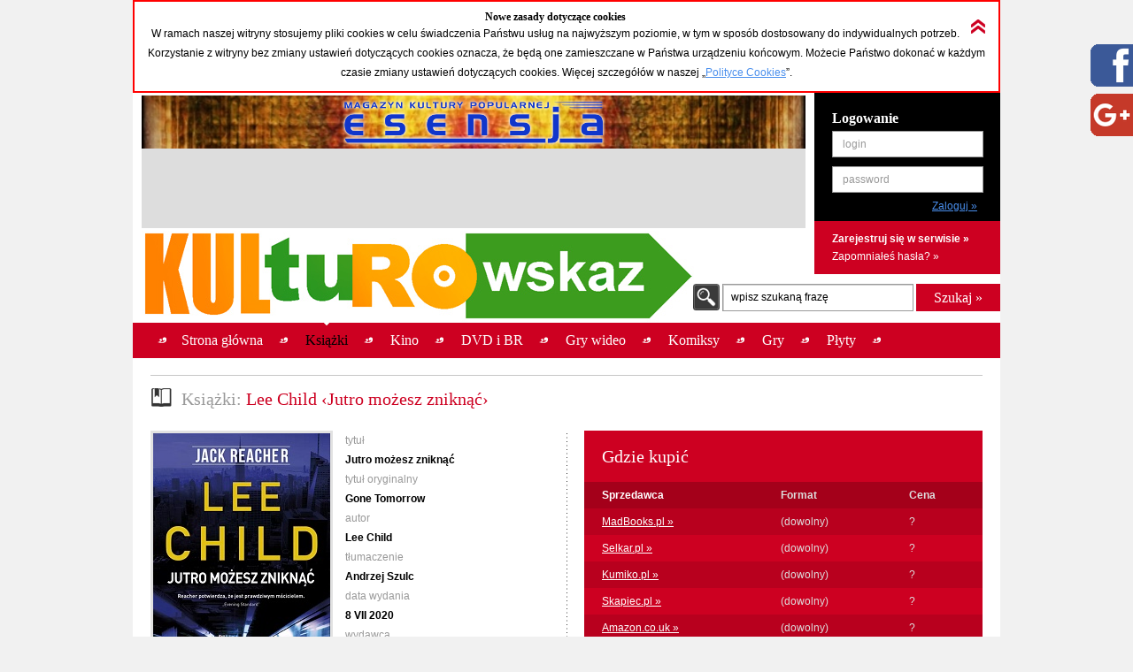

--- FILE ---
content_type: text/html; charset=UTF-8
request_url: https://kulturowskaz.esensja.pl/o2,15142.html
body_size: 17376
content:

<!DOCTYPE html PUBLIC "-//W3C//DTD XHTML 1.0 Strict//EN" "http://www.w3.org/TR/xhtml1/DTD/xhtml1-strict.dtd">
<html xmlns="http://www.w3.org/1999/xhtml">
  <head>
    <meta http-equiv="Content-Type" content="text/html; charset=utf-8"/>
    <title>Kulturowskaz: Lee Child &lsaquo;Jutro możesz zniknąć&rsaquo;</title>
    <meta name="description" content="Serwis nowości i zapowiedzi kulturalnych."/>
    <!-- meta name="keywords" content="Add,your,site,keywords,here"/ -->
    <link rel="stylesheet" type="text/css" href="css/reset.css" media="screen"/>
    <link rel="stylesheet" type="text/css" href="css/style.css" media="screen"/>
    <link rel="shortcut icon" href="images/favicon.ico" />

  <!-- STARTBLOCK:skrypt_audytowy_idm -->

  <!-- (C) 2000-2006 Gemius SA - gemiusAudience / ver 11.1 / pp.esensja.pl / start -->
  <script type="text/javascript">
  var pp_gemius_identifier = new String('bDflDxxM7eZRJFuwGeZu_KSd.jgukkdiDdlmdD7KHcX.V7');
  </script>
  <script type="text/javascript" src="http://idm.hit.gemius.pl/pp_gemius.js"></script>

  <!-- ENDBLOCK:skrypt_audytowy_idm -->

     <script src="http://code.jquery.com/jquery-1.10.1.min.js"></script>
	 <script src="http://code.jquery.com/jquery-migrate-1.2.1.js"></script>

    <script type="text/javascript" src="js/star-rating/jquery.rating.js"></script>
    <script type="text/javascript" src="js/jquery.cycle.all.min.js"></script>
    <script type="text/javascript" src="js/jquery.scrollTo-1.4.2-min.js"></script>
    <script type="text/javascript" src="js/jquery.serialScroll-1.2.2-min.js"></script>
    <script type="text/javascript" src="js/utils.js"></script>
	
    <script type="text/javascript">
		var aPozycjeZapowiedzi = new Array();
		var aBlokadaZapowiedzi = new Array();
		var bOkladki = true;
    </script>
<!-- Place this tag where you want the badge to render -->
<!-- Place this tag in the <head> of your document -->
<link href="https://plus.google.com/115992735169754951627" rel="publisher" />
<!-- Place this tag in your head or just before your close body tag. -->
<script type="text/javascript">
window.___gcfg = {lang: 'pl'};
(function() 
{var po = document.createElement("script");
po.type = "text/javascript"; po.async = true;po.src = "https://apis.google.com/js/plusone.js";
var s = document.getElementsByTagName("script")[0];
s.parentNode.insertBefore(po, s);
})();</script>

    
    <meta property="og:title" content="Lee Child &lsaquo;Jutro możesz zniknąć&rsaquo;" />
    <meta property="og:type" content="book" />
    <meta property="og:url" content="http://kulturowskaz.pl/o2,15142.html" />
    <meta property="og:image" content="http://kulturowskaz.pl/covers/okladkiks/432482_jr-jutro-mozesz-zniknac_2020_200.jpg" />
    <meta property="og:site_name" content="Kulturowskaz.pl" />
    <meta property="og:description" content="Są oznaki, które pozwalają rozpoznać zamachowca-samobójcę. Izraelski wywiad sporządził ich listę – dwanaście symptomów.

Jack Reacher, jak każdy, kto kiedykolwiek miał do czynienia ze sprawami amerykańskiego (&hellip;)" />
<!--   <meta property="fb:admins" content="227361243979720" /> -->
    <meta property="fb:admins" content="1351236826" />
    <meta property="fb:admins" content="100000479774319" />
    <meta property="fb:admins" content="1557926121" />
    
<script type="text/javascript">

  var ban_dir = 'esensja.stopklatka.pl'; var ban_dx='-25533'; 

var locationUrl = window.location+'';
var urlParamIndex = locationUrl.indexOf("?adToken=");
if (urlParamIndex < 0 ) urlParamIndex = locationUrl.indexOf("&adToken=");
var urlParamVal = "";
if(urlParamIndex >=0) {
    var urlValIndex = urlParamIndex+9;
    var isEnd = locationUrl.indexOf("&", urlValIndex);
    urlParamVal = (isEnd >=0 ? locationUrl.substring(urlValIndex, isEnd) : locationUrl.substring(urlValIndex));
}
var adToken = (urlParamVal == "" ? "" : "&adToken="+urlParamVal);
document.write('<scr'+'ipt type="text/javascript" src="http://ad.adview.pl/ad/GetBan?dir=/'+ban_dir+'/&jsp=30&dx='+ban_dx+'&t='+(new Date()).getTime()+adToken+'"></scr'+'ipt>');
document.write('<link href="http://bi.adview.pl/info/ban.css" rel="stylesheet" type="text/css">');
document.write('<scr'+'ipt type="text/javascript" src="http://bi.adview.pl/info/ban/banFunc.js"></scr'+'ipt>');
</script>

  </head>
  <body>
<script type="text/javascript">
  jQuery(function(){  
    
   jQuery("#googleplus2_2").hover(function(){   
    jQuery(this).stop(true,false).animate({right: "0px"}, 500 );  
	jQuery(this).css('z-index', '10000');
   },
   function(){
    jQuery("#googleplus2_2").stop(true,false).animate({right: "-300px"}, 500 );
    jQuery(this).css('z-index', '9999');     
   });  
       
   jQuery("#facebook2_2").hover(function(){   
    jQuery(this).stop(true,false).animate({right: "0px"}, 500 );  
    jQuery(this).css('z-index', '10000');
   },
   function(){
    jQuery("#facebook2_2").stop(true,false).animate({right: "-300px"}, 500 );
    jQuery(this).css('z-index', '9999');     
   });
    
   jQuery("#twitter2_2").hover(function(){   
    jQuery(this).stop(true,false).animate({right: "0px"}, 500 );  
	jQuery(this).css('z-index', '10000');
   },
   function(){
    jQuery("#twitter2_2").stop(true,false).animate({right: "-300px"}, 500 );
    jQuery(this).css('z-index', '9999');
   });

   jQuery("#blip2_2").hover(function(){   
    jQuery(this).stop(true,false).animate({right: "0px"}, 500 );  
	jQuery(this).css('z-index', '10000');
   },
   function(){
    jQuery("#blip2_2").stop(true,false).animate({right: "-300px"}, 500 );
    jQuery(this).css('z-index', '9999');     
   });
  });        
</script>


<!--WIDGET FACEBOOK-->



<div id="fb-root"></div>
<script>(function(d, s, id) {
  var js, fjs = d.getElementsByTagName(s)[0];
  if (d.getElementById(id)) return;
  js = d.createElement(s); js.id = id;
  js.src = "//connect.facebook.net/pl_PL/all.js#xfbml=1";
  fjs.parentNode.insertBefore(js, fjs);
}(document, 'script', 'facebook-jssdk'));</script>
<div id="facebook2_2" style="right: -300px; z-index: 9996; background: #ffffff; padding: 0px; width: 300px; height:550px; position: fixed; top: 50px; border: 0px solid #3B95D8">
  <a href="#"></a><img style="position: absolute; left:-48px;" src="/images/facebook_48-r.png" />
  <div class="fb-like-box" data-href="http://www.facebook.com/Kulturowskaz" data-width="300" data-height="550" data-show-faces="true" data-stream="true" data-header="false"></div>

</div>
<!--KONIEC WIDGET FACEBOOK-->

<!--WIDGET GOOGLE+-->
  <div style='background-color:#ffffff;'>  
<div id="googleplus2_2" style="right: -300px; z-index: 9997; background: #ffffff; padding: 0px; width: 300px; height: 131px; position: fixed; top: 50px; border: 0px solid #FFFFFF">
  <a href="#"></a><img style="position: absolute; left:-48px; top:56px" src="/images/nowe-g+_48-r.png" /> 
  <!-- Place this tag where you want the badge to render --> 
  <div class="g-page" data-href="//plus.google.com/115992735169754951627" data-rel="publisher"></div>
<!-- HTML Codes by Quackit.com -->
<!--
<div style="height:410px;width:300px;overflow-y:scroll;">




    -->
</div> 

</div>
<!--KONIEC WIDGET GOOGLE+-->
    <div id="container">
      <div class="c_box">
    
        <!-- cookies start -->
        <div id="cookies_info">
          <img src="images/icons/arrow_up_red_double.png" id="cookies_info_close" onclick="closeCookiesInfo();" />
          <h2>Nowe zasady dotyczące cookies</h2>
          <p>W ramach naszej witryny stosujemy pliki cookies w celu świadczenia Państwu usług na najwyższym poziomie, w tym w sposób dostosowany do indywidualnych potrzeb. Korzystanie z witryny bez zmiany ustawień dotyczących cookies oznacza, że będą one zamieszczane w Państwa urządzeniu końcowym. Możecie Państwo dokonać w każdym czasie zmiany ustawień dotyczących cookies. Więcej  szczegółów w naszej „<a href="stopka,cookies.html">Polityce Cookies</a>”.</p>
        </div>
  
        <script type="text/javascript">
        /* 
         * =========================================
         * http://www.quirksmode.org/js/cookies.html
         */
        function createCookie(name,value,days) {
          if (days) {
            var date = new Date();
            date.setTime(date.getTime()+(days*24*60*60*1000));
            var expires = "; expires="+date.toGMTString();
          }
          else var expires = "";
          document.cookie = name+"="+value+expires+"; path=/";
        }
        
        function readCookie(name) {
          var nameEQ = name + "=";
          var ca = document.cookie.split(';');
          for(var i=0;i < ca.length;i++) {
            var c = ca[i];
            while (c.charAt(0)==' ') c = c.substring(1,c.length);
            if (c.indexOf(nameEQ) == 0) return c.substring(nameEQ.length,c.length);
          }
          return null;
        }
        
        function eraseCookie(name) {
          createCookie(name,"",-1);
        }
        
        function closeCookiesInfo() {
          createCookie("Kulturowskaz_cookies", "ok", 365);
          document.getElementById('cookies_info').className = "h";
        }
        
        var isCookiesOk = readCookie("Kulturowskaz_cookies");
        if(isCookiesOk == "ok") {
          document.getElementById('cookies_info').className = "h";
        } else {
          document.getElementById('cookies_info').className = "s";
        }
        </script>
        <!-- cookies stop -->

        <div id="header">
          <div id="advert_750">
            <!--a href="http://esensja.pl" target="_blank"><img src="images/banners/baner_750_100.gif" alt="Esensja.pl"/></a-->
            <a href="http://esensja.pl" target="_blank"><img src="images/banners/Esensja_MagazynKulturyPopularnej-750x60.png" alt="Esensja.pl"/></a>

<script async src="//pagead2.googlesyndication.com/pagead/js/adsbygoogle.js"></script>
<!-- KW_728x90 -->
<ins class="adsbygoogle"
     style="display:inline-block;width:728px;height:90px"
     data-ad-client="ca-pub-0466750921706445"
     data-ad-slot="2385552008"></ins>
<script>
(adsbygoogle = window.adsbygoogle || []).push({});
</script>

<!--div id="ceneoaffcontainer4546"></div>
<a id="ceneoaff-logo" title="Ceneo" href="http://www.ceneo.pl/#pid=379&crid=4546&cid=523"><img style="border:0;width:1px;height:1px;" src="http://app.ceneostatic.pl/common/image/logo/ap-logo-transparent-small.png" alt="Ceneo" /></a>
<script type="text/javascript" charset="utf-8">
  if (typeof CeneoAPOptions == "undefined" || CeneoAPOptions == null)
  {
  var CeneoAPOptions = new Array(); 
  stamp = parseInt(new Date().getTime()/86400, 10);
  var script = document.createElement("script");
  script.setAttribute("type", "text/javascript");
  script.setAttribute("src", "http://partnerzyapi.ceneo.pl/External/ap.js?"+stamp);
  script.setAttribute("charset", "utf-8");
  var head = document.getElementsByTagName("head")[0];
  head.appendChild(script);
  }

  CeneoAPOptions[CeneoAPOptions.length] =
  {
    ad_creation: 4546,
    ad_channel: 523,
    ad_partner: 379,
    ad_type: 1,
    ad_content: '470,537,2379,2695',
    ad_format: 3,
    ad_newpage: true,
    ad_basket: true,
    ad_container: 'ceneoaffcontainer4546'
  };
</script-->

          </div>
          <div class="art"></div>
          <div id="logo" onclick="window.location = 'http://kulturowskaz.pl'"></div> 
          <div id="user_box">
    <form action="https://kulturowskaz.pl/user,login.html" method="post" autocomplete="off">
      <div class="pdd_20 no_pdd_b">
        <h3>Logowanie</h3>
        <fieldset class="login">
          <ol>
            <li class="string">
              <label for="login_username">login</label>
              <input id="login_username" name="login" />
            </li>
            <li class="string">
              <label for="login_password">password</label>
              <input id="login_password" type="password" name="password" />
            </li>
            <li class="commit">
			  <input type="hidden" name="url" value="/o2,15142.html" />
              <input type="submit" value="Zaloguj &raquo;"/>
            </li>
          </ol>
        </fieldset>
      </div>
    </form>
    <div class="actions">
      <p class="b">
        <a href="https://kulturowskaz.pl/user,register.html">Zarejestruj się w serwisie &raquo;</a>
      </p>
      <p>
        <a href="https://kulturowskaz.pl/user,recovery.html">Zapomniałeś hasła? &raquo;</a>
      </p>
    </div>
          </div>
          <div id="search">
            <form action="/list.html" method="post">
              <label for="search_input" class="">wpisz szukaną frazę</label>
              <input type="text" name="filtr_q" class="s_input" id="search_input" value=""/>
              <input type="hidden" name="dzial_check[]" value="2" />
              <input type="hidden" name="dzial_check[]" value="1" />
              <input type="hidden" name="dzial_check[]" value="2428" />
              <input type="hidden" name="dzial_check[]" value="50" />
              <input type="hidden" name="dzial_check[]" value="3" />
              <input type="hidden" name="dzial_check[]" value="5" />
              <input type="hidden" name="dzial_check[]" value="16" />
              <input type="submit" value="Szukaj &raquo;" class="s_submit"/>
            </form>
          </div>
        </div>
        <div id="nav">
          <ul>
            <li ><a href="index.html"><span>Strona główna</span></a></li>
            <li class="active"><a href="o2,0.html"><span>Książki</span></a></li>
            <li ><a href="o1,0.html"><span>Kino</span></a></li>
            <li ><a href="o10,0.html"><span>DVD i BR</span></a></li>
            <li ><a href="o11,0.html"><span>Gry wideo</span></a></li>
            <li ><a href="o3,0.html"><span>Komiksy</span></a></li>
            <li ><a href="o5,0.html"><span>Gry</span></a></li>
            <li ><a href="o9,0.html"><span>Płyty</span></a></li>
          </ul>
          <div id="left_art"></div>
          <div id="right_art"></div>
          <div id="nav_border"></div>
        </div>
        
        <div id="advert" style="text-align: center;">

		<div id="banP1"><script type="text/javascript">putBan(1);</script></div>

        </div>
        <div id="content_wrapper">
	<script type="text/javascript" src="js/app-obiekt.js"></script>	
    <script type="text/javascript">
		var _ro = 2, _id = 15142, _dz = 2;
    </script>	
    <div class="pdd_10 no_pdd_t">

        <div class="grid_600_ fltl">
            <div class="header">
                <h2>
                    <img src="images/icons/w_book.png" alt="Książki"/><span class="light_grey">Książki: </span>Lee Child &lsaquo;Jutro możesz zniknąć&rsaquo;
                </h2>
            </div>
        </div>


        <div class="clb"></div>

        <div class="dotdash_center" style="margin-top: 10px">
            <div class="product_details grid_450 fltl">
                <div class="grid_200 fltl">
                    <img src="covers/okladkiks/432482_jr-jutro-mozesz-zniknac_2020_200.jpg" alt="Lee Child &lsaquo;Jutro możesz zniknąć&rsaquo;" class="thumb"/>
                    <br/><br/>
                    
                    <h6>Średnia ocena (głosów: <span id="avg_ile_ocen">0</span>)</h6>
                    <div id="avg_ocena_div" class="rating_black fltr">
                      <input name="star_avg" value="1" title="" type="radio" class="star_ro" />
                      <input name="star_avg" value="2" title="" type="radio" class="star_ro" />
                      <input name="star_avg" value="3" title="" type="radio" class="star_ro" />
                      <input name="star_avg" value="4" title="" type="radio" class="star_ro" />
                      <input name="star_avg" value="5" title="" type="radio" class="star_ro" />
                      <input name="star_avg" value="6" title="" type="radio" class="star_ro" />
                      <input name="star_avg" value="7" title="" type="radio" class="star_ro" />
                      <input name="star_avg" value="8" title="" type="radio" class="star_ro" />
                      <input name="star_avg" value="9" title="" type="radio" class="star_ro" />
                      <input name="star_avg" value="10" title="" type="radio" class="star_ro" />
                    </div>
                    <p id="avg_ocena_opis" class="b">&mdash; / 10</p>

                    <div class="clb"></div>

                    <!--div id="zainteresowanych_div" class=""-->
                    <div id="zainteresowanych" class="fltr grid_80 b ta_r" style="line-height: 22px;">0</div>
                    <h6>Zainteresowanych:</h6>
                    <!--/div-->

                    <div class="clb"></div>



                    <div class="flashmessenger hidden">
                      <p class=""></p>
                    </div>

                    <!--div class="pdd_15 no_pdd_lr">
                        <a href="#"><img src="images/_fakes/advert_300x200.png" alt="advert 300x200"/></a>
                    </div-->
                    
                    <div class="clb" style="height: 10px;"></div>
					<div><fb:like href="http://kulturowskaz.pl/o2,15142.html" width="200" send="false" height="50" /></div>
					<div><g:plusone size="medium" annotation="bubble" ></g:plusone></div>
                    
                    
                </div>
	
                <div class="grid_230 fltr">
                    <h6>tytuł</h6>
                    <p class="b">Jutro możesz zniknąć</p>
                    <h6>tytuł oryginalny</h6>
                    <p class="b">Gone Tomorrow</p>
                    <h6>autor</h6>
                    <p class="b">Lee Child</p>
                    <h6>tłumaczenie</h6>
                    <p class="b">Andrzej Szulc</p>
                    <h6>data wydania</h6>
                    <p class="b">8 VII  2020</p>
                    <h6>wydawca</h6>
                    <p class="b"><a href="http://www.wydawnictwoalbatros.com/" target="_blank">Albatros</a></p>
                    <h6>ISBN</h6>
                    <p class="b">978-83-8125-839-5</p>
                    <h6>format</h6>
                    <p class="b">480s. 125×195mm</p>
                    <h6>cena</h6>
                    <p class="b">39,90</p>
                    <h6>cykl</h6>
                    <p class="b">Jack Reacher</p>
                    <h6>nośnik</h6>
                    <p class="b">papier</p>

                </div>

            </div>
            <div class="grid_450 fltr">

                <table class="red_table">
                    <thead>
                    <tr class="header">
                        <th colspan="3">
                            <h2>Gdzie kupić</h2>
                        </th>
                    </tr>
                    <tr>
                        <th class="white">Sprzedawca</th>
                        <th>Format</th>
                        <th>Cena</th>
                    </tr>
                    </thead>
                    <tfoot>
                    <tr>
                        <td colspan="3"></td>
                    </tr>
                    </tfoot>
                    <tbody>
                    <tr class="even">
                        <td nowrap="nowrap"><a  href="/madbooks.php?s=Jutro%20mo%C5%BCesz%20znikn%C4%85%C4%87" target="_blank">MadBooks.pl &raquo;</a></td>
                        <td>(dowolny)</td>
                        <td >?</td>
                    </tr>
                    <tr class="odd">
                        <td nowrap="nowrap"><a  href="http://selkar.pl/aff/kulturowskaz/advanced_search_result.php?isbn=978-83-8125-839-5" target="_blank">Selkar.pl &raquo;</a></td>
                        <td>(dowolny)</td>
                        <td >?</td>
                    </tr>
                    <tr class="even">
                        <td nowrap="nowrap"><a  href="http://www.kumiko.pl/advanced_search_result.php?utm_source=kulturowskaz&keywords=Jutro%20mo%BFesz%20znikn%B1%E6" target="_blank">Kumiko.pl &raquo;</a></td>
                        <td>(dowolny)</td>
                        <td >?</td>
                    </tr>
                    <tr class="odd">
                        <td nowrap="nowrap"><a id="a_978-83-8125-839-5" class="api_a" href="http://www.skapiec.pl/szukaj/w_calym_serwisie/jutro%20moZesz%20zniknAC#from42488" target="_blank">Skapiec.pl &raquo;</a></td>
                        <td>(dowolny)</td>
                        <td id="td_978-83-8125-839-5" class="api_td">?</td>
                    </tr>
                    <tr class="even">
                        <td nowrap="nowrap"><a  href="http://www.amazon.co.uk/gp/search?ie=UTF8&keywords=Gone Tomorrow Lee Child&tag=esensja01-21" target="_blank">Amazon.co.uk &raquo;</a></td>
                        <td>(dowolny)</td>
                        <td >?</td>
                    </tr>
                    </tbody>
                </table>

                <h5 class="light_grey">Opis:</h5>
                <div class="opis_obiektu"><p>Są oznaki, które pozwalają rozpoznać zamachowca-samobójcę. Izraelski wywiad sporządził ich listę – dwanaście symptomów.</p><p>Jack Reacher, jak każdy, kto kiedykolwiek miał do czynienia ze sprawami amerykańskiego bezpieczeństwa narodowego, zna ją na pamięć. Dlatego, jadąc w nocy nowojorskim metrem, zwraca uwagę na kobietę, która wydaje mu się idealną kandydatką na terrorystkę. Kiedy, chcąc zyskać na czasie, próbuje nawiązać z nią rozmowę, nieznajoma wyciąga pistolet i strzela sobie w głowę.</p><p>Sprawą dziwnego samobójstwa Susan Mark, która – jak się okazuje – pracowała w Pentagonie, interesują się służby bezpieczeństwa. Ale nie tylko. Za informacje, które posiadała, niektórzy są gotowi zabijać.</p><p>A Reacher staje się ich celem numer jeden.</p></div>
            </div>
            <div class="clb"></div>
        </div>

    </div>

</div>
</div>

<!--div class="c_box_advert">
    <a href="#"><img src="images/_fakes/advert_300x200.png" alt="advert 300x200"/></a>
</div-->

<div class="c_box">
    <div class="pdd_10">

        <div class="grid_240 fltl">
            <div class="pdd_10">
                <div class="header h_grid">
                    <h2>Recenzje</h2>
                </div>

                <!--div class="hl hl_light"></div-->
                <div class="scroll_box">
                  <a href="#" class="scroll_up">up</a>

                  <div class="scroll_content_n" style="height: 240px">
                      <div class="product_item without_thumb">
                          <div class="product_info">
                              <h4>Brak recenzji. <a class="astandard" 
			   href="http://esensja.pl/_redakcja/info/tekst.html?id=1315" 
			   target="_blank"
			   title="Drogi Potencjalny Autorze!">Może napiszesz...?</a></h4>
                          </div>
                          <div class="clb"></div>
                      </div>
                  </div>
                  <a href="#" class="scroll_down">down</a>
                </div>

                <!--div class="hl hl_light"></div-->

                <!--p><a href="http://esensja.pl/ksiazka/recenzje/" target="_blank">więcej &raquo;</a></p-->
            </div>
        </div>

        <div class="grid_240 fltl">
            <div class="pdd_10">
                <div class="header h_grid">
                    <h2>Z tego cyklu</h2>
                </div>

                <!--div class="hl hl_light"></div-->
                <div class="scroll_box">
                  <a href="#" class="scroll_up">up</a>

                  <div class="scroll_content_n" style="height: 240px">
  
                      <div class="product_item " id="2_46434_1">
                          <div class="product_thumb">
                              <img src="images/icons/icon_2_1.png" class="product_type"/>
                              <a href="o2,46434.html" title="Poziom śmierci"><img src="thumbs//399592_jr-poziom-smierci_2019_090.jpg" alt="Poziom śmierci" class="thumb"/></a>
                          </div>
                          <div class="product_info">
                              <a href="o2,46434.html" title="Poziom śmierci"><h4>Poziom śmierci</h4></a>
                            <p>Lee Child</p>
                            <p class="date"><span class="light_grey">premiera:</span> 3 IV 2019</p>
                          </div>
                          <div class="clb"></div>
                      </div>
                      <div class="product_item " id="2_45572_1">
                          <div class="product_thumb">
                              <a href="o2,45572.html" title="Poziom śmierci"><img src="thumbs//393933_jr-poziom-smierci_2019_090.jpg" alt="Poziom śmierci" class="thumb"/></a>
                          </div>
                          <div class="product_info">
                              <a href="o2,45572.html" title="Poziom śmierci"><h4>Poziom śmierci</h4></a>
                            <p>Lee Child</p>
                            <p class="date"><span class="light_grey">premiera:</span> 3 IV 2019</p>
                          </div>
                          <div class="clb"></div>
                      </div>
                      <div class="product_item " id="2_32797_1">
                          <div class="product_thumb">
                              <img src="images/icons/icon_2_1.png" class="product_type"/>
                              <a href="o2,32797.html" title="Poziom śmierci"><img src="thumbs//320008_jr-poziom-smierci_ebk_2016_090.jpg" alt="Poziom śmierci" class="thumb"/></a>
                          </div>
                          <div class="product_info">
                              <a href="o2,32797.html" title="Poziom śmierci"><h4>Poziom śmierci</h4></a>
                            <p>Lee Child</p>
                            <p class="date"><span class="light_grey">premiera:</span> 22 XII 2016</p>
                          </div>
                          <div class="clb"></div>
                      </div>
                      <div class="product_item " id="2_27665_1">
                          <div class="product_thumb">
                              <a href="o2,27665.html" title="Poziom śmierci"><img src="thumbs//285943_jr-poziom-smierci_2016_090.jpg" alt="Poziom śmierci" class="thumb"/></a>
                          </div>
                          <div class="product_info">
                              <a href="o2,27665.html" title="Poziom śmierci"><h4>Poziom śmierci</h4></a>
                            <p>Lee Child</p>
                            <p class="date"><span class="light_grey">premiera:</span> 9 II 2016</p>
                          </div>
                          <div class="clb"></div>
                      </div>
                      <div class="product_item " id="2_24639_1">
                          <div class="product_thumb">
                              <a href="o2,24639.html" title="Poziom śmierci"><img src="thumbs//266319_jr-poziom-smierci_2015_090.jpg" alt="Poziom śmierci" class="thumb"/></a>
                          </div>
                          <div class="product_info">
                              <a href="o2,24639.html" title="Poziom śmierci"><h4>Poziom śmierci</h4></a>
                            <p>Lee Child</p>
                            <p class="date"><span class="light_grey">premiera:</span> 5 VIII 2015</p>
                          </div>
                          <div class="clb"></div>
                      </div>
                      <div class="product_item " id="2_15770_1">
                          <div class="product_thumb">
                              <img src="images/icons/icon_2_1.png" class="product_type"/>
                              <a href="o2,15770.html" title="Poziom śmierci"><img src="thumbs//182005_poziom-smierci_ebk_090.jpg" alt="Poziom śmierci" class="thumb"/></a>
                          </div>
                          <div class="product_info">
                              <a href="o2,15770.html" title="Poziom śmierci"><h4>Poziom śmierci</h4></a>
                            <p>Lee Child</p>
                            <p class="date"><span class="light_grey">premiera:</span> 15 II 2013</p>
                          </div>
                          <div class="clb"></div>
                      </div>
                      <div class="product_item " id="2_15112_1">
                          <div class="product_thumb">
                              <a href="o2,15112.html" title="Poziom śmierci"><img src="thumbs//179024_poziom-smierci_2013_090.jpg" alt="Poziom śmierci" class="thumb"/></a>
                          </div>
                          <div class="product_info">
                              <a href="o2,15112.html" title="Poziom śmierci"><h4>Poziom śmierci</h4></a>
                            <p>Lee Child</p>
                            <p class="date"><span class="light_grey">premiera:</span> 15 II 2013</p>
                          </div>
                          <div class="clb"></div>
                      </div>
                      <div class="product_item " id="2_11610_1">
                          <div class="product_thumb">
                              <a href="o2,11610.html" title="Poziom śmierci"><img src="thumbs//138045_poziom-smierci_2011_090.jpg" alt="Poziom śmierci" class="thumb"/></a>
                          </div>
                          <div class="product_info">
                              <a href="o2,11610.html" title="Poziom śmierci"><h4>Poziom śmierci</h4></a>
                            <p>Lee Child</p>
                            <p class="date"><span class="light_grey">premiera:</span> 25 XI 2011</p>
                          </div>
                          <div class="clb"></div>
                      </div>
                      <div class="product_item " id="2_8328_1">
                          <div class="product_thumb">
                              <a href="o2,8328.html" title="Poziom śmierci"><img src="thumbs//105281_poziom-smierci_090.jpg" alt="Poziom śmierci" class="thumb"/></a>
                          </div>
                          <div class="product_info">
                              <a href="o2,8328.html" title="Poziom śmierci"><h4>Poziom śmierci</h4></a>
                            <p>Lee Child</p>
                            <p class="date"><span class="light_grey">premiera:</span> 8 X 2010</p>
                          </div>
                          <div class="clb"></div>
                      </div>
                      <div class="product_item " id="2_150_1">
                          <div class="product_thumb">
                              <a href="o2,150.html" title="Poziom Śmierci"><img src="thumbs//867_poziom-smierci-90.jpg" alt="Poziom Śmierci" class="thumb"/></a>
                          </div>
                          <div class="product_info">
                              <a href="o2,150.html" title="Poziom Śmierci"><h4>Poziom Śmierci</h4></a>
                            <p>Lee Child</p>
                            <p class="date"><span class="light_grey">premiera:</span> sierpień 2003</p>
                          </div>
                          <div class="clb"></div>
                      </div>
                      <div class="product_item " id="2_64490_1">
                          <div class="product_thumb">
                              <a href="o2,64490.html" title="Uprowadzony"><img src="thumbs//513712_jr-uprowadzony_2024_090.jpg" alt="Uprowadzony" class="thumb"/></a>
                          </div>
                          <div class="product_info">
                              <a href="o2,64490.html" title="Uprowadzony"><h4>Uprowadzony</h4></a>
                            <p>Lee Child</p>
                            <p class="date"><span class="light_grey">premiera:</span> 10 IV 2024</p>
                          </div>
                          <div class="clb"></div>
                      </div>
                      <div class="product_item " id="2_46646_1">
                          <div class="product_thumb">
                              <img src="images/icons/icon_2_1.png" class="product_type"/>
                              <a href="o2,46646.html" title="Uprowadzony"><img src="thumbs//401012_jr-uprowadzony_2019_090.jpg" alt="Uprowadzony" class="thumb"/></a>
                          </div>
                          <div class="product_info">
                              <a href="o2,46646.html" title="Uprowadzony"><h4>Uprowadzony</h4></a>
                            <p>Lee Child</p>
                            <p class="date"><span class="light_grey">premiera:</span> 22 V 2019</p>
                          </div>
                          <div class="clb"></div>
                      </div>
                      <div class="product_item " id="2_13366_1">
                          <div class="product_thumb">
                              <a href="o2,13366.html" title="Uprowadzony"><img src="thumbs//395371_jr-uprowadzony_2019_090.jpg" alt="Uprowadzony" class="thumb"/></a>
                          </div>
                          <div class="product_info">
                              <a href="o2,13366.html" title="Uprowadzony"><h4>Uprowadzony</h4></a>
                            <p>Lee Child</p>
                            <p class="date"><span class="light_grey">premiera:</span> 22 V 2019</p>
                          </div>
                          <div class="clb"></div>
                      </div>
                      <div class="product_item " id="2_32791_1">
                          <div class="product_thumb">
                              <img src="images/icons/icon_2_1.png" class="product_type"/>
                              <a href="o2,32791.html" title="Uprowadzony"><img src="thumbs//319990_jr-uprowadzony_ebk_2016_090.jpg" alt="Uprowadzony" class="thumb"/></a>
                          </div>
                          <div class="product_info">
                              <a href="o2,32791.html" title="Uprowadzony"><h4>Uprowadzony</h4></a>
                            <p>Lee Child</p>
                            <p class="date"><span class="light_grey">premiera:</span> 22 XII 2016</p>
                          </div>
                          <div class="clb"></div>
                      </div>
                      <div class="product_item " id="2_26738_1">
                          <div class="product_thumb">
                              <a href="o2,26738.html" title="Uprowadzony"><img src="thumbs//279661_jr-uprowadzony_2016_090.jpg" alt="Uprowadzony" class="thumb"/></a>
                          </div>
                          <div class="product_info">
                              <a href="o2,26738.html" title="Uprowadzony"><h4>Uprowadzony</h4></a>
                            <p>Lee Child</p>
                            <p class="date"><span class="light_grey">premiera:</span> 8 I 2016</p>
                          </div>
                          <div class="clb"></div>
                      </div>
                      <div class="product_item " id="2_15110_1">
                          <div class="product_thumb">
                              <a href="o2,15110.html" title="Uprowadzony"><img src="thumbs//176788_uprowadzony_2013_090.jpg" alt="Uprowadzony" class="thumb"/></a>
                          </div>
                          <div class="product_info">
                              <a href="o2,15110.html" title="Uprowadzony"><h4>Uprowadzony</h4></a>
                            <p>Lee Child</p>
                            <p class="date"><span class="light_grey">premiera:</span> 12 XII 2013</p>
                          </div>
                          <div class="clb"></div>
                      </div>
                      <div class="product_item " id="2_11800_1">
                          <div class="product_thumb">
                              <a href="o2,11800.html" title="Uprowadzony"><img src="thumbs//147072_uprowadzony_090.jpg" alt="Uprowadzony" class="thumb"/></a>
                          </div>
                          <div class="product_info">
                              <a href="o2,11800.html" title="Uprowadzony"><h4>Uprowadzony</h4></a>
                            <p>Lee Child</p>
                            <p class="date"><span class="light_grey">premiera:</span> 22 II 2012</p>
                          </div>
                          <div class="clb"></div>
                      </div>
                      <div class="product_item " id="2_725_1">
                          <div class="product_thumb">
                              <a href="o2,725.html" title="Umrzeć próbując"><img src="thumbs//9946_umrzec-probujac-090.jpg" alt="Umrzeć próbując" class="thumb"/></a>
                          </div>
                          <div class="product_info">
                              <a href="o2,725.html" title="Umrzeć próbując"><h4>Umrzeć próbując</h4></a>
                            <p>Lee Child</p>
                            <p class="date"><span class="light_grey">premiera:</span> 21 VI 2004</p>
                          </div>
                          <div class="clb"></div>
                      </div>
                      <div class="product_item " id="2_58604_1">
                          <div class="product_thumb">
                              <a href="o2,58604.html" title="Wróg bez twarzy"><img src="thumbs//475937_jr-wrog-bez-twarzy_2022_090.jpg" alt="Wróg bez twarzy" class="thumb"/></a>
                          </div>
                          <div class="product_info">
                              <a href="o2,58604.html" title="Wróg bez twarzy"><h4>Wróg bez twarzy</h4></a>
                            <p>Lee Child</p>
                            <p class="date"><span class="light_grey">premiera:</span> 5 VIII 2022</p>
                          </div>
                          <div class="clb"></div>
                      </div>
                      <div class="product_item " id="2_47028_1">
                          <div class="product_thumb">
                              <img src="images/icons/icon_2_1.png" class="product_type"/>
                              <a href="o2,47028.html" title="Wróg bez twarzy"><img src="thumbs//403509_jr-wrog-bez-twarzy_2019_090.jpg" alt="Wróg bez twarzy" class="thumb"/></a>
                          </div>
                          <div class="product_info">
                              <a href="o2,47028.html" title="Wróg bez twarzy"><h4>Wróg bez twarzy</h4></a>
                            <p>Lee Child</p>
                            <p class="date"><span class="light_grey">premiera:</span> 19 VI 2019</p>
                          </div>
                          <div class="clb"></div>
                      </div>
                      <div class="product_item " id="2_46383_1">
                          <div class="product_thumb">
                              <a href="o2,46383.html" title="Wróg bez twarzy"><img src="thumbs//399234_jr-wrog-bez-twarzy_2019_090.jpg" alt="Wróg bez twarzy" class="thumb"/></a>
                          </div>
                          <div class="product_info">
                              <a href="o2,46383.html" title="Wróg bez twarzy"><h4>Wróg bez twarzy</h4></a>
                            <p>Lee Child</p>
                            <p class="date"><span class="light_grey">premiera:</span> 19 VI 2019</p>
                          </div>
                          <div class="clb"></div>
                      </div>
                      <div class="product_item " id="2_26743_1">
                          <div class="product_thumb">
                              <a href="o2,26743.html" title="Wróg bez twarzy"><img src="thumbs//279862_jr-wrog-bez-twarzy_2016_090.jpg" alt="Wróg bez twarzy" class="thumb"/></a>
                          </div>
                          <div class="product_info">
                              <a href="o2,26743.html" title="Wróg bez twarzy"><h4>Wróg bez twarzy</h4></a>
                            <p>Lee Child</p>
                            <p class="date"><span class="light_grey">premiera:</span> 6 I 2017</p>
                          </div>
                          <div class="clb"></div>
                      </div>
                      <div class="product_item " id="2_32789_1">
                          <div class="product_thumb">
                              <img src="images/icons/icon_2_1.png" class="product_type"/>
                              <a href="o2,32789.html" title="Wróg bez twarzy"><img src="thumbs//319984_jr-wrog-bez-twarzy_ebk_2016_090.jpg" alt="Wróg bez twarzy" class="thumb"/></a>
                          </div>
                          <div class="product_info">
                              <a href="o2,32789.html" title="Wróg bez twarzy"><h4>Wróg bez twarzy</h4></a>
                            <p>Lee Child</p>
                            <p class="date"><span class="light_grey">premiera:</span> 22 XII 2016</p>
                          </div>
                          <div class="clb"></div>
                      </div>
                      <div class="product_item " id="2_15113_1">
                          <div class="product_thumb">
                              <a href="o2,15113.html" title="Wróg bez twarzy"><img src="thumbs//179085_wrog-bez-twarzy_2013_090.jpg" alt="Wróg bez twarzy" class="thumb"/></a>
                          </div>
                          <div class="product_info">
                              <a href="o2,15113.html" title="Wróg bez twarzy"><h4>Wróg bez twarzy</h4></a>
                            <p>Lee Child</p>
                            <p class="date"><span class="light_grey">premiera:</span> 22 III 2013</p>
                          </div>
                          <div class="clb"></div>
                      </div>
                      <div class="product_item " id="2_11806_1">
                          <div class="product_thumb">
                              <a href="o2,11806.html" title="Wróg bez twarzy"><img src="thumbs//139887_wrog-bez-twarzy_2012_090.jpg" alt="Wróg bez twarzy" class="thumb"/></a>
                          </div>
                          <div class="product_info">
                              <a href="o2,11806.html" title="Wróg bez twarzy"><h4>Wróg bez twarzy</h4></a>
                            <p>Lee Child</p>
                            <p class="date"><span class="light_grey">premiera:</span> 3 II 2012</p>
                          </div>
                          <div class="clb"></div>
                      </div>
                      <div class="product_item " id="2_10923_1">
                          <div class="product_thumb">
                              <a href="o2,10923.html" title="Wróg bez twarzy"><img src="thumbs//130151_wrog-bez-twarzy_090.jpg" alt="Wróg bez twarzy" class="thumb"/></a>
                          </div>
                          <div class="product_info">
                              <a href="o2,10923.html" title="Wróg bez twarzy"><h4>Wróg bez twarzy</h4></a>
                            <p>Lee Child</p>
                            <p class="date"><span class="light_grey">premiera:</span> 5 VIII 2011</p>
                          </div>
                          <div class="clb"></div>
                      </div>
                      <div class="product_item " id="2_64495_1">
                          <div class="product_thumb">
                              <a href="o2,64495.html" title="Podejrzany"><img src="thumbs//513727_jr-podejrzany_2024_090.png" alt="Podejrzany" class="thumb"/></a>
                          </div>
                          <div class="product_info">
                              <a href="o2,64495.html" title="Podejrzany"><h4>Podejrzany</h4></a>
                            <p>Lee Child</p>
                            <p class="date"><span class="light_grey">premiera:</span> 10 IV 2024</p>
                          </div>
                          <div class="clb"></div>
                      </div>
                      <div class="product_item " id="2_47828_1">
                          <div class="product_thumb">
                              <img src="images/icons/icon_2_1.png" class="product_type"/>
                              <a href="o2,47828.html" title="Podejrzany"><img src="thumbs//407698_jr-podejrzany_2019_090.jpg" alt="Podejrzany" class="thumb"/></a>
                          </div>
                          <div class="product_info">
                              <a href="o2,47828.html" title="Podejrzany"><h4>Podejrzany</h4></a>
                            <p>Lee Child</p>
                            <p class="date"><span class="light_grey">premiera:</span> 24 VII 2019</p>
                          </div>
                          <div class="clb"></div>
                      </div>
                      <div class="product_item " id="2_47508_1">
                          <div class="product_thumb">
                              <a href="o2,47508.html" title="Podejrzany"><img src="thumbs//405834_jr-podejrzany_2019_090.jpg" alt="Podejrzany" class="thumb"/></a>
                          </div>
                          <div class="product_info">
                              <a href="o2,47508.html" title="Podejrzany"><h4>Podejrzany</h4></a>
                            <p>Lee Child</p>
                            <p class="date"><span class="light_grey">premiera:</span> 24 VII 2019</p>
                          </div>
                          <div class="clb"></div>
                      </div>
                      <div class="product_item " id="2_32803_1">
                          <div class="product_thumb">
                              <img src="images/icons/icon_2_1.png" class="product_type"/>
                              <a href="o2,32803.html" title="Podejrzany"><img src="thumbs//320026_jr-podejrzany_ebk_2016_090.jpg" alt="Podejrzany" class="thumb"/></a>
                          </div>
                          <div class="product_info">
                              <a href="o2,32803.html" title="Podejrzany"><h4>Podejrzany</h4></a>
                            <p>Lee Child</p>
                            <p class="date"><span class="light_grey">premiera:</span> 22 XII 2016</p>
                          </div>
                          <div class="clb"></div>
                      </div>
                      <div class="product_item " id="2_26736_1">
                          <div class="product_thumb">
                              <a href="o2,26736.html" title="Podejrzany"><img src="thumbs//279655_jr-podejrzany_2016_090.jpg" alt="Podejrzany" class="thumb"/></a>
                          </div>
                          <div class="product_info">
                              <a href="o2,26736.html" title="Podejrzany"><h4>Podejrzany</h4></a>
                            <p>Lee Child</p>
                            <p class="date"><span class="light_grey">premiera:</span> 3 II 2016</p>
                          </div>
                          <div class="clb"></div>
                      </div>
                      <div class="product_item " id="2_21892_1">
                          <div class="product_thumb">
                              <a href="o2,21892.html" title="Podejrzany"><img src="thumbs//247575_jr-podejrzany_2015_090.jpg" alt="Podejrzany" class="thumb"/></a>
                          </div>
                          <div class="product_info">
                              <a href="o2,21892.html" title="Podejrzany"><h4>Podejrzany</h4></a>
                            <p>Lee Child</p>
                            <p class="date"><span class="light_grey">premiera:</span> 4 II 2015</p>
                          </div>
                          <div class="clb"></div>
                      </div>
                      <div class="product_item " id="2_15111_1">
                          <div class="product_thumb">
                              <a href="o2,15111.html" title="Podejrzany"><img src="thumbs//179081_podejrzany_2013_090.jpg" alt="Podejrzany" class="thumb"/></a>
                          </div>
                          <div class="product_info">
                              <a href="o2,15111.html" title="Podejrzany"><h4>Podejrzany</h4></a>
                            <p>Lee Child</p>
                            <p class="date"><span class="light_grey">premiera:</span> 9 XII 2013</p>
                          </div>
                          <div class="clb"></div>
                      </div>
                      <div class="product_item " id="2_11611_1">
                          <div class="product_thumb">
                              <a href="o2,11611.html" title="Podejrzany"><img src="thumbs//138048_podejrzany_2011_090.jpg" alt="Podejrzany" class="thumb"/></a>
                          </div>
                          <div class="product_info">
                              <a href="o2,11611.html" title="Podejrzany"><h4>Podejrzany</h4></a>
                            <p>Lee Child</p>
                            <p class="date"><span class="light_grey">premiera:</span> 25 XI 2011</p>
                          </div>
                          <div class="clb"></div>
                      </div>
                      <div class="product_item " id="2_5215_1">
                          <div class="product_thumb">
                              <a href="o2,5215.html" title="Podejrzany"><img src="thumbs//91177_podejrzany_pb_090.jpg" alt="Podejrzany" class="thumb"/></a>
                          </div>
                          <div class="product_info">
                              <a href="o2,5215.html" title="Podejrzany"><h4>Podejrzany</h4></a>
                            <p>Lee Child</p>
                            <p class="date"><span class="light_grey">premiera:</span> 15 III 2010</p>
                          </div>
                          <div class="clb"></div>
                      </div>
                      <div class="product_item " id="2_6989_1">
                          <div class="product_thumb">
                              <a href="o2,6989.html" title="Podejrzany"><img src="thumbs//91180_podejrzany_hc_090.jpg" alt="Podejrzany" class="thumb"/></a>
                          </div>
                          <div class="product_info">
                              <a href="o2,6989.html" title="Podejrzany"><h4>Podejrzany</h4></a>
                            <p>Lee Child</p>
                            <p class="date"><span class="light_grey">premiera:</span> 15 III 2010</p>
                          </div>
                          <div class="clb"></div>
                      </div>
                      <div class="product_item " id="2_48094_1">
                          <div class="product_thumb">
                              <img src="images/icons/icon_2_1.png" class="product_type"/>
                              <a href="o2,48094.html" title="Echo w płomieniach"><img src="thumbs//409082_jr-echo-w-plomieniach_2019_090.jpg" alt="Echo w płomieniach" class="thumb"/></a>
                          </div>
                          <div class="product_info">
                              <a href="o2,48094.html" title="Echo w płomieniach"><h4>Echo w płomieniach</h4></a>
                            <p>Lee Child</p>
                            <p class="date"><span class="light_grey">premiera:</span> 14 VIII 2019</p>
                          </div>
                          <div class="clb"></div>
                      </div>
                      <div class="product_item " id="2_47690_1">
                          <div class="product_thumb">
                              <a href="o2,47690.html" title="Echo w płomieniach"><img src="thumbs//407011_jr-echo-w-plomieniach_2019_090.jpg" alt="Echo w płomieniach" class="thumb"/></a>
                          </div>
                          <div class="product_info">
                              <a href="o2,47690.html" title="Echo w płomieniach"><h4>Echo w płomieniach</h4></a>
                            <p>Lee Child</p>
                            <p class="date"><span class="light_grey">premiera:</span> 14 VIII 2019</p>
                          </div>
                          <div class="clb"></div>
                      </div>
                      <div class="product_item " id="2_32802_1">
                          <div class="product_thumb">
                              <img src="images/icons/icon_2_1.png" class="product_type"/>
                              <a href="o2,32802.html" title="Echo w płomieniach"><img src="thumbs//320023_jr-echo-w-plomieniach_ebk_2016_090.jpg" alt="Echo w płomieniach" class="thumb"/></a>
                          </div>
                          <div class="product_info">
                              <a href="o2,32802.html" title="Echo w płomieniach"><h4>Echo w płomieniach</h4></a>
                            <p>Lee Child</p>
                            <p class="date"><span class="light_grey">premiera:</span> 22 XII 2016</p>
                          </div>
                          <div class="clb"></div>
                      </div>
                      <div class="product_item " id="2_26733_1">
                          <div class="product_thumb">
                              <a href="o2,26733.html" title="Echo w płomieniach"><img src="thumbs//279646_jr-echo-w-plomieniach_2016_090.jpg" alt="Echo w płomieniach" class="thumb"/></a>
                          </div>
                          <div class="product_info">
                              <a href="o2,26733.html" title="Echo w płomieniach"><h4>Echo w płomieniach</h4></a>
                            <p>Lee Child</p>
                            <p class="date"><span class="light_grey">premiera:</span> 8 I 2016</p>
                          </div>
                          <div class="clb"></div>
                      </div>
                      <div class="product_item " id="2_15496_1">
                          <div class="product_thumb">
                              <img src="images/icons/icon_2_1.png" class="product_type"/>
                              <a href="o2,15496.html" title="Echo w płomieniach"><img src="thumbs//179359_echo-w-plomieniach_ebk_090.jpg" alt="Echo w płomieniach" class="thumb"/></a>
                          </div>
                          <div class="product_info">
                              <a href="o2,15496.html" title="Echo w płomieniach"><h4>Echo w płomieniach</h4></a>
                            <p>Lee Child</p>
                            <p class="date"><span class="light_grey">premiera:</span> 23 I 2013</p>
                          </div>
                          <div class="clb"></div>
                      </div>
                      <div class="product_item " id="2_11819_1">
                          <div class="product_thumb">
                              <a href="o2,11819.html" title="Echo w płomieniach"><img src="thumbs//175922_echo-w-plomieniach_2013_090.jpg" alt="Echo w płomieniach" class="thumb"/></a>
                          </div>
                          <div class="product_info">
                              <a href="o2,11819.html" title="Echo w płomieniach"><h4>Echo w płomieniach</h4></a>
                            <p>Lee Child</p>
                            <p class="date"><span class="light_grey">premiera:</span> 11 I 2013</p>
                          </div>
                          <div class="clb"></div>
                      </div>
                      <div class="product_item " id="2_2835_1">
                          <div class="product_thumb">
                              <a href="o2,2835.html" title="Echo w&nbsp;płomieniach"><img src="thumbs//37315_echo-w-plomieniach_090.jpg" alt="Echo w&nbsp;płomieniach" class="thumb"/></a>
                          </div>
                          <div class="product_info">
                              <a href="o2,2835.html" title="Echo w&nbsp;płomieniach"><h4>Echo w&nbsp;płomieniach</h4></a>
                            <p>Lee Child</p>
                            <p class="date"><span class="light_grey">premiera:</span> 12 II 2007</p>
                          </div>
                          <div class="clb"></div>
                      </div>
                      <div class="product_item " id="2_58478_1">
                          <div class="product_thumb">
                              <a href="o2,58478.html" title="W tajnej służbie"><img src="thumbs//475540_jr-w-tajnej-sluzbie_2022_090.jpg" alt="W tajnej służbie" class="thumb"/></a>
                          </div>
                          <div class="product_info">
                              <a href="o2,58478.html" title="W tajnej służbie"><h4>W tajnej służbie</h4></a>
                            <p>Lee Child</p>
                            <p class="date"><span class="light_grey">premiera:</span> 20 VII 2022</p>
                          </div>
                          <div class="clb"></div>
                      </div>
                      <div class="product_item " id="2_48113_1">
                          <div class="product_thumb">
                              <img src="images/icons/icon_2_1.png" class="product_type"/>
                              <a href="o2,48113.html" title="W tajnej służbie"><img src="thumbs//409232_jr-w-tajnej-sluzbie_2019_090.jpg" alt="W tajnej służbie" class="thumb"/></a>
                          </div>
                          <div class="product_info">
                              <a href="o2,48113.html" title="W tajnej służbie"><h4>W tajnej służbie</h4></a>
                            <p>Lee Child</p>
                            <p class="date"><span class="light_grey">premiera:</span> 20 IX 2019</p>
                          </div>
                          <div class="clb"></div>
                      </div>
                      <div class="product_item " id="2_48112_1">
                          <div class="product_thumb">
                              <a href="o2,48112.html" title="W tajnej służbie"><img src="thumbs//409229_jr-w-tajnej-sluzbie_2019_090.jpg" alt="W tajnej służbie" class="thumb"/></a>
                          </div>
                          <div class="product_info">
                              <a href="o2,48112.html" title="W tajnej służbie"><h4>W tajnej służbie</h4></a>
                            <p>Lee Child</p>
                            <p class="date"><span class="light_grey">premiera:</span> 20 IX 2019</p>
                          </div>
                          <div class="clb"></div>
                      </div>
                      <div class="product_item " id="2_32804_1">
                          <div class="product_thumb">
                              <img src="images/icons/icon_2_1.png" class="product_type"/>
                              <a href="o2,32804.html" title="W tajnej służbie"><img src="thumbs//320032_jr-w-tajnej-sluzbie_ebk_2016_090.jpg" alt="W tajnej służbie" class="thumb"/></a>
                          </div>
                          <div class="product_info">
                              <a href="o2,32804.html" title="W tajnej służbie"><h4>W tajnej służbie</h4></a>
                            <p>Lee Child</p>
                            <p class="date"><span class="light_grey">premiera:</span> 22 XII 2016</p>
                          </div>
                          <div class="clb"></div>
                      </div>
                      <div class="product_item " id="2_15109_1">
                          <div class="product_thumb">
                              <a href="o2,15109.html" title="W tajnej służbie"><img src="thumbs//279664_jr-w-tajnej-sluzbie_2016_090.jpg" alt="W tajnej służbie" class="thumb"/></a>
                          </div>
                          <div class="product_info">
                              <a href="o2,15109.html" title="W tajnej służbie"><h4>W tajnej służbie</h4></a>
                            <p>Lee Child</p>
                            <p class="date"><span class="light_grey">premiera:</span> 19 II 2016</p>
                          </div>
                          <div class="clb"></div>
                      </div>
                      <div class="product_item " id="2_15494_1">
                          <div class="product_thumb">
                              <img src="images/icons/icon_2_1.png" class="product_type"/>
                              <a href="o2,15494.html" title="W tajnej służbie"><img src="thumbs//179353_w-tajnej-sluzbie_ebk_090.jpg" alt="W tajnej służbie" class="thumb"/></a>
                          </div>
                          <div class="product_info">
                              <a href="o2,15494.html" title="W tajnej służbie"><h4>W tajnej służbie</h4></a>
                            <p>Lee Child</p>
                            <p class="date"><span class="light_grey">premiera:</span> 23 I 2013</p>
                          </div>
                          <div class="clb"></div>
                      </div>
                      <div class="product_item " id="2_11801_1">
                          <div class="product_thumb">
                              <a href="o2,11801.html" title="W tajnej służbie"><img src="thumbs//164013_w-tajnej-sluzbie_090.jpg" alt="W tajnej służbie" class="thumb"/></a>
                          </div>
                          <div class="product_info">
                              <a href="o2,11801.html" title="W tajnej służbie"><h4>W tajnej służbie</h4></a>
                            <p>Lee Child</p>
                            <p class="date"><span class="light_grey">premiera:</span> 5 IX 2012</p>
                          </div>
                          <div class="clb"></div>
                      </div>
                      <div class="product_item " id="2_2437_1">
                          <div class="product_thumb">
                              <a href="o2,2437.html" title="Bez pudła"><img src="thumbs//33573_bez-pudla-090.jpg" alt="Bez pudła" class="thumb"/></a>
                          </div>
                          <div class="product_info">
                              <a href="o2,2437.html" title="Bez pudła"><h4>Bez pudła</h4></a>
                            <p>Lee Child</p>
                            <p class="date"><span class="light_grey">premiera:</span> 11 IX 2006</p>
                          </div>
                          <div class="clb"></div>
                      </div>
                      <div class="product_item " id="2_50455_1">
                          <div class="product_thumb">
                              <img src="images/icons/icon_2_1.png" class="product_type"/>
                              <a href="o2,50455.html" title="Siła perswazji"><img src="thumbs//423895_jr-sila-perswazji_2020_090.jpg" alt="Siła perswazji" class="thumb"/></a>
                          </div>
                          <div class="product_info">
                              <a href="o2,50455.html" title="Siła perswazji"><h4>Siła perswazji</h4></a>
                            <p>Lee Child</p>
                            <p class="date"><span class="light_grey">premiera:</span> 24 I 2020</p>
                          </div>
                          <div class="clb"></div>
                      </div>
                      <div class="product_item " id="2_49703_1">
                          <div class="product_thumb">
                              <a href="o2,49703.html" title="Siła perswazji"><img src="thumbs//423892_jr-sila-perswazji_2020_090.jpg" alt="Siła perswazji" class="thumb"/></a>
                          </div>
                          <div class="product_info">
                              <a href="o2,49703.html" title="Siła perswazji"><h4>Siła perswazji</h4></a>
                            <p>Lee Child</p>
                            <p class="date"><span class="light_grey">premiera:</span> 24 I 2020</p>
                          </div>
                          <div class="clb"></div>
                      </div>
                      <div class="product_item " id="2_32799_1">
                          <div class="product_thumb">
                              <img src="images/icons/icon_2_1.png" class="product_type"/>
                              <a href="o2,32799.html" title="Siła perswazji"><img src="thumbs//320014_jr-sila-perswazji_ebk_2016_090.jpg" alt="Siła perswazji" class="thumb"/></a>
                          </div>
                          <div class="product_info">
                              <a href="o2,32799.html" title="Siła perswazji"><h4>Siła perswazji</h4></a>
                            <p>Lee Child</p>
                            <p class="date"><span class="light_grey">premiera:</span> 22 XII 2016</p>
                          </div>
                          <div class="clb"></div>
                      </div>
                      <div class="product_item " id="2_26737_1">
                          <div class="product_thumb">
                              <a href="o2,26737.html" title="Siła perswazji"><img src="thumbs//279658_jr-sila-perswazji_2016_090.jpg" alt="Siła perswazji" class="thumb"/></a>
                          </div>
                          <div class="product_info">
                              <a href="o2,26737.html" title="Siła perswazji"><h4>Siła perswazji</h4></a>
                            <p>Lee Child</p>
                            <p class="date"><span class="light_grey">premiera:</span> 24 II 2016</p>
                          </div>
                          <div class="clb"></div>
                      </div>
                      <div class="product_item " id="2_16730_1">
                          <div class="product_thumb">
                              <img src="images/icons/icon_2_2.png" class="product_type"/>
                              <a href="o2,16730.html" title="Siła perswazji"><img src="thumbs//191158_sila-perswazji_aud_090.jpg" alt="Siła perswazji" class="thumb"/></a>
                          </div>
                          <div class="product_info">
                              <a href="o2,16730.html" title="Siła perswazji"><h4>Siła perswazji</h4></a>
                            <p>Lee Child</p>
                            <p class="date"><span class="light_grey">premiera:</span> 17 V 2013</p>
                          </div>
                          <div class="clb"></div>
                      </div>
                      <div class="product_item " id="2_15108_1">
                          <div class="product_thumb">
                              <a href="o2,15108.html" title="Siła perswazji"><img src="thumbs//179027_sila-perswazji_2013_090.jpg" alt="Siła perswazji" class="thumb"/></a>
                          </div>
                          <div class="product_info">
                              <a href="o2,15108.html" title="Siła perswazji"><h4>Siła perswazji</h4></a>
                            <p>Lee Child</p>
                            <p class="date"><span class="light_grey">premiera:</span> 15 II 2013</p>
                          </div>
                          <div class="clb"></div>
                      </div>
                      <div class="product_item " id="2_11410_1">
                          <div class="product_thumb">
                              <a href="o2,11410.html" title="Siła perswazji"><img src="thumbs//134840_sila-perswazji_2011_10_090.jpg" alt="Siła perswazji" class="thumb"/></a>
                          </div>
                          <div class="product_info">
                              <a href="o2,11410.html" title="Siła perswazji"><h4>Siła perswazji</h4></a>
                            <p>Lee Child</p>
                            <p class="date"><span class="light_grey">premiera:</span> 21 X 2011</p>
                          </div>
                          <div class="clb"></div>
                      </div>
                      <div class="product_item " id="2_10104_1">
                          <div class="product_thumb">
                              <a href="o2,10104.html" title="Siła perswazji"><img src="thumbs//123351_sila-perswazji_090.jpg" alt="Siła perswazji" class="thumb"/></a>
                          </div>
                          <div class="product_info">
                              <a href="o2,10104.html" title="Siła perswazji"><h4>Siła perswazji</h4></a>
                            <p>Lee Child</p>
                            <p class="date"><span class="light_grey">premiera:</span> 13 V 2011</p>
                          </div>
                          <div class="clb"></div>
                      </div>
                      <div class="product_item " id="2_3106_1">
                          <div class="product_thumb">
                              <a href="o2,3106.html" title="Siła perswazji"><img src="thumbs//40109_sila-perswazji_090.jpg" alt="Siła perswazji" class="thumb"/></a>
                          </div>
                          <div class="product_info">
                              <a href="o2,3106.html" title="Siła perswazji"><h4>Siła perswazji</h4></a>
                            <p>Lee Child</p>
                            <p class="date"><span class="light_grey">premiera:</span> 25 V 2007</p>
                          </div>
                          <div class="clb"></div>
                      </div>
                      <div class="product_item " id="2_50485_1">
                          <div class="product_thumb">
                              <img src="images/icons/icon_2_1.png" class="product_type"/>
                              <a href="o2,50485.html" title="Nieprzyjaciel"><img src="thumbs//423987_jr-nieprzyjaciel_2020_090.jpg" alt="Nieprzyjaciel" class="thumb"/></a>
                          </div>
                          <div class="product_info">
                              <a href="o2,50485.html" title="Nieprzyjaciel"><h4>Nieprzyjaciel</h4></a>
                            <p>Lee Child</p>
                            <p class="date"><span class="light_grey">premiera:</span> 27 III 2020</p>
                          </div>
                          <div class="clb"></div>
                      </div>
                      <div class="product_item " id="2_50484_1">
                          <div class="product_thumb">
                              <a href="o2,50484.html" title="Nieprzyjaciel"><img src="thumbs//423984_jr-nieprzyjaciel_2020_090.jpg" alt="Nieprzyjaciel" class="thumb"/></a>
                          </div>
                          <div class="product_info">
                              <a href="o2,50484.html" title="Nieprzyjaciel"><h4>Nieprzyjaciel</h4></a>
                            <p>Lee Child</p>
                            <p class="date"><span class="light_grey">premiera:</span> 27 III 2020</p>
                          </div>
                          <div class="clb"></div>
                      </div>
                      <div class="product_item " id="2_32801_1">
                          <div class="product_thumb">
                              <img src="images/icons/icon_2_1.png" class="product_type"/>
                              <a href="o2,32801.html" title="Nieprzyjaciel"><img src="thumbs//320020_jr-nieprzyjaciel_ebk_2016_090.jpg" alt="Nieprzyjaciel" class="thumb"/></a>
                          </div>
                          <div class="product_info">
                              <a href="o2,32801.html" title="Nieprzyjaciel"><h4>Nieprzyjaciel</h4></a>
                            <p>Lee Child</p>
                            <p class="date"><span class="light_grey">premiera:</span> 22 XII 2016</p>
                          </div>
                          <div class="clb"></div>
                      </div>
                      <div class="product_item " id="2_24638_1">
                          <div class="product_thumb">
                              <a href="o2,24638.html" title="Nieprzyjaciel"><img src="thumbs//266313_jr-nieprzyjaciel_2015_090.jpg" alt="Nieprzyjaciel" class="thumb"/></a>
                          </div>
                          <div class="product_info">
                              <a href="o2,24638.html" title="Nieprzyjaciel"><h4>Nieprzyjaciel</h4></a>
                            <p>Lee Child</p>
                            <p class="date"><span class="light_grey">premiera:</span> 21 VIII 2015</p>
                          </div>
                          <div class="clb"></div>
                      </div>
                      <div class="product_item " id="2_15097_1">
                          <div class="product_thumb">
                              <a href="o2,15097.html" title="Nieprzyjaciel"><img src="thumbs//179021_nieprzyjaciel_2013_090.jpg" alt="Nieprzyjaciel" class="thumb"/></a>
                          </div>
                          <div class="product_info">
                              <a href="o2,15097.html" title="Nieprzyjaciel"><h4>Nieprzyjaciel</h4></a>
                            <p>Lee Child</p>
                            <p class="date"><span class="light_grey">premiera:</span> 8 II 2013</p>
                          </div>
                          <div class="clb"></div>
                      </div>
                      <div class="product_item " id="2_11609_1">
                          <div class="product_thumb">
                              <a href="o2,11609.html" title="Nieprzyjaciel"><img src="thumbs//138042_nieprzyjaciel_2011_090.jpg" alt="Nieprzyjaciel" class="thumb"/></a>
                          </div>
                          <div class="product_info">
                              <a href="o2,11609.html" title="Nieprzyjaciel"><h4>Nieprzyjaciel</h4></a>
                            <p>Lee Child</p>
                            <p class="date"><span class="light_grey">premiera:</span> 2 XII 2011</p>
                          </div>
                          <div class="clb"></div>
                      </div>
                      <div class="product_item " id="2_7712_1">
                          <div class="product_thumb">
                              <a href="o2,7712.html" title="Nieprzyjaciel"><img src="thumbs//99094_nieprzylaciel_pb_090.jpg" alt="Nieprzyjaciel" class="thumb"/></a>
                          </div>
                          <div class="product_info">
                              <a href="o2,7712.html" title="Nieprzyjaciel"><h4>Nieprzyjaciel</h4></a>
                            <p>Lee Child</p>
                            <p class="date"><span class="light_grey">premiera:</span> 30 VI 2010</p>
                          </div>
                          <div class="clb"></div>
                      </div>
                      <div class="product_item " id="2_7713_1">
                          <div class="product_thumb">
                              <a href="o2,7713.html" title="Nieprzyjaciel"><img src="thumbs//99099_nieprzyjaciel_hc_090.jpg" alt="Nieprzyjaciel" class="thumb"/></a>
                          </div>
                          <div class="product_info">
                              <a href="o2,7713.html" title="Nieprzyjaciel"><h4>Nieprzyjaciel</h4></a>
                            <p>Lee Child</p>
                            <p class="date"><span class="light_grey">premiera:</span> 30 VI 2010</p>
                          </div>
                          <div class="clb"></div>
                      </div>
                      <div class="product_item " id="2_64496_1">
                          <div class="product_thumb">
                              <a href="o2,64496.html" title="Jednym strzałem"><img src="thumbs//513730_jr-jednym-strzalem_2024_090.jpg" alt="Jednym strzałem" class="thumb"/></a>
                          </div>
                          <div class="product_info">
                              <a href="o2,64496.html" title="Jednym strzałem"><h4>Jednym strzałem</h4></a>
                            <p>Lee Child</p>
                            <p class="date"><span class="light_grey">premiera:</span> 10 IV 2024</p>
                          </div>
                          <div class="clb"></div>
                      </div>
                      <div class="product_item " id="2_50487_1">
                          <div class="product_thumb">
                              <img src="images/icons/icon_2_1.png" class="product_type"/>
                              <a href="o2,50487.html" title="Jednym strzałem"><img src="thumbs//423993_jr-jednym-strzalem_2020_090.jpg" alt="Jednym strzałem" class="thumb"/></a>
                          </div>
                          <div class="product_info">
                              <a href="o2,50487.html" title="Jednym strzałem"><h4>Jednym strzałem</h4></a>
                            <p>Lee Child</p>
                            <p class="date"><span class="light_grey">premiera:</span> 8 IV 2020</p>
                          </div>
                          <div class="clb"></div>
                      </div>
                      <div class="product_item " id="2_50486_1">
                          <div class="product_thumb">
                              <a href="o2,50486.html" title="Jednym strzałem"><img src="thumbs//423990_jr-jednym-strzalem_2020_090.jpg" alt="Jednym strzałem" class="thumb"/></a>
                          </div>
                          <div class="product_info">
                              <a href="o2,50486.html" title="Jednym strzałem"><h4>Jednym strzałem</h4></a>
                            <p>Lee Child</p>
                            <p class="date"><span class="light_grey">premiera:</span> 8 IV 2020</p>
                          </div>
                          <div class="clb"></div>
                      </div>
                      <div class="product_item " id="2_26739_1">
                          <div class="product_thumb">
                              <a href="o2,26739.html" title="Jednym strzałem"><img src="thumbs//279871_jr-jednym-strzalem_2016_090.jpg" alt="Jednym strzałem" class="thumb"/></a>
                          </div>
                          <div class="product_info">
                              <a href="o2,26739.html" title="Jednym strzałem"><h4>Jednym strzałem</h4></a>
                            <p>Lee Child</p>
                            <p class="date"><span class="light_grey">premiera:</span> 6 I 2017</p>
                          </div>
                          <div class="clb"></div>
                      </div>
                      <div class="product_item " id="2_32790_1">
                          <div class="product_thumb">
                              <img src="images/icons/icon_2_1.png" class="product_type"/>
                              <a href="o2,32790.html" title="Jednym strzałem"><img src="thumbs//319987_jr-jednym-strzalem_ebk_2016_090.jpg" alt="Jednym strzałem" class="thumb"/></a>
                          </div>
                          <div class="product_info">
                              <a href="o2,32790.html" title="Jednym strzałem"><h4>Jednym strzałem</h4></a>
                            <p>Lee Child</p>
                            <p class="date"><span class="light_grey">premiera:</span> 22 XII 2016</p>
                          </div>
                          <div class="clb"></div>
                      </div>
                      <div class="product_item " id="2_15073_1">
                          <div class="product_thumb">
                              <a href="o2,15073.html" title="Jednym strzałem"><img src="thumbs//176310_jednym-strzalem_2013_090.jpg" alt="Jednym strzałem" class="thumb"/></a>
                          </div>
                          <div class="product_info">
                              <a href="o2,15073.html" title="Jednym strzałem"><h4>Jednym strzałem</h4></a>
                            <p>Lee Child</p>
                            <p class="date"><span class="light_grey">premiera:</span> 9 I 2013</p>
                          </div>
                          <div class="clb"></div>
                      </div>
                      <div class="product_item " id="2_11799_1">
                          <div class="product_thumb">
                              <a href="o2,11799.html" title="Jednym strzałem"><img src="thumbs//142607_jednym-strzalem_090.jpg" alt="Jednym strzałem" class="thumb"/></a>
                          </div>
                          <div class="product_info">
                              <a href="o2,11799.html" title="Jednym strzałem"><h4>Jednym strzałem</h4></a>
                            <p>Lee Child</p>
                            <p class="date"><span class="light_grey">premiera:</span> 27 I 2012</p>
                          </div>
                          <div class="clb"></div>
                      </div>
                      <div class="product_item " id="2_50498_1">
                          <div class="product_thumb">
                              <a href="o2,50498.html" title="Bez litości"><img src="thumbs//424025_jr-bez-litosci_2020_090.jpg" alt="Bez litości" class="thumb"/></a>
                          </div>
                          <div class="product_info">
                              <a href="o2,50498.html" title="Bez litości"><h4>Bez litości</h4></a>
                            <p>Lee Child</p>
                            <p class="date"><span class="light_grey">premiera:</span> 6 V 2020</p>
                          </div>
                          <div class="clb"></div>
                      </div>
                      <div class="product_item " id="2_51297_1">
                          <div class="product_thumb">
                              <img src="images/icons/icon_2_1.png" class="product_type"/>
                              <a href="o2,51297.html" title="Bez litości"><img src="thumbs//427152_jr-bez-litosci_2020_090.jpg" alt="Bez litości" class="thumb"/></a>
                          </div>
                          <div class="product_info">
                              <a href="o2,51297.html" title="Bez litości"><h4>Bez litości</h4></a>
                            <p>Lee Child</p>
                            <p class="date"><span class="light_grey">premiera:</span> 29 IV 2020</p>
                          </div>
                          <div class="clb"></div>
                      </div>
                      <div class="product_item " id="2_32795_1">
                          <div class="product_thumb">
                              <img src="images/icons/icon_2_1.png" class="product_type"/>
                              <a href="o2,32795.html" title="Bez litości"><img src="thumbs//320002_jr-bez-litosci_ebk_2016_090.jpg" alt="Bez litości" class="thumb"/></a>
                          </div>
                          <div class="product_info">
                              <a href="o2,32795.html" title="Bez litości"><h4>Bez litości</h4></a>
                            <p>Lee Child</p>
                            <p class="date"><span class="light_grey">premiera:</span> 22 XII 2016</p>
                          </div>
                          <div class="clb"></div>
                      </div>
                      <div class="product_item " id="2_26732_1">
                          <div class="product_thumb">
                              <a href="o2,26732.html" title="Bez litości"><img src="thumbs//279640_jr-bez-litosci_2016_090.jpg" alt="Bez litości" class="thumb"/></a>
                          </div>
                          <div class="product_info">
                              <a href="o2,26732.html" title="Bez litości"><h4>Bez litości</h4></a>
                            <p>Lee Child</p>
                            <p class="date"><span class="light_grey">premiera:</span> 9 III 2016</p>
                          </div>
                          <div class="clb"></div>
                      </div>
                      <div class="product_item " id="2_18696_1">
                          <div class="product_thumb">
                              <img src="images/icons/icon_2_1.png" class="product_type"/>
                              <a href="o2,18696.html" title="Bez litości"><img src="thumbs//214616_bez-litosci_ebk_090.jpg" alt="Bez litości" class="thumb"/></a>
                          </div>
                          <div class="product_info">
                              <a href="o2,18696.html" title="Bez litości"><h4>Bez litości</h4></a>
                            <p>Lee Child</p>
                            <p class="date"><span class="light_grey">premiera:</span> 7 II 2014</p>
                          </div>
                          <div class="clb"></div>
                      </div>
                      <div class="product_item " id="2_15107_1">
                          <div class="product_thumb">
                              <a href="o2,15107.html" title="Bez litości"><img src="thumbs//179133_bez-litosci_2013_090.jpg" alt="Bez litości" class="thumb"/></a>
                          </div>
                          <div class="product_info">
                              <a href="o2,15107.html" title="Bez litości"><h4>Bez litości</h4></a>
                            <p>Lee Child</p>
                            <p class="date"><span class="light_grey">premiera:</span> 9 XII 2013</p>
                          </div>
                          <div class="clb"></div>
                      </div>
                      <div class="product_item " id="2_12158_1">
                          <div class="product_thumb">
                              <a href="o2,12158.html" title="Bez litości"><img src="thumbs//142140_bez-litosci_2012_090.jpg" alt="Bez litości" class="thumb"/></a>
                          </div>
                          <div class="product_info">
                              <a href="o2,12158.html" title="Bez litości"><h4>Bez litości</h4></a>
                            <p>Lee Child</p>
                            <p class="date"><span class="light_grey">premiera:</span> 4 V 2012</p>
                          </div>
                          <div class="clb"></div>
                      </div>
                      <div class="product_item " id="2_3415_1">
                          <div class="product_thumb">
                              <a href="o2,3415.html" title="Bez litości"><img src="thumbs//43768_bez-litosci_090.jpg" alt="Bez litości" class="thumb"/></a>
                          </div>
                          <div class="product_info">
                              <a href="o2,3415.html" title="Bez litości"><h4>Bez litości</h4></a>
                            <p>Lee Child</p>
                            <p class="date"><span class="light_grey">premiera:</span> 27 VIII 2007</p>
                          </div>
                          <div class="clb"></div>
                      </div>
                      <div class="product_item " id="2_52193_1">
                          <div class="product_thumb">
                              <img src="images/icons/icon_2_1.png" class="product_type"/>
                              <a href="o2,52193.html" title="Elita zabójców"><img src="thumbs//432014_jr-elita-zabojcow_2020_090.jpg" alt="Elita zabójców" class="thumb"/></a>
                          </div>
                          <div class="product_info">
                              <a href="o2,52193.html" title="Elita zabójców"><h4>Elita zabójców</h4></a>
                            <p>Lee Child</p>
                            <p class="date"><span class="light_grey">premiera:</span> 5 VI 2020</p>
                          </div>
                          <div class="clb"></div>
                      </div>
                      <div class="product_item " id="2_16636_1">
                          <div class="product_thumb">
                              <a href="o2,16636.html" title="Elita zabójców"><img src="thumbs//431749_jr-elita-zabojcow_2020_090.jpg" alt="Elita zabójców" class="thumb"/></a>
                          </div>
                          <div class="product_info">
                              <a href="o2,16636.html" title="Elita zabójców"><h4>Elita zabójców</h4></a>
                            <p>Lee Child</p>
                            <p class="date"><span class="light_grey">premiera:</span> 5 VI 2020</p>
                          </div>
                          <div class="clb"></div>
                      </div>
                      <div class="product_item " id="2_32794_1">
                          <div class="product_thumb">
                              <img src="images/icons/icon_2_1.png" class="product_type"/>
                              <a href="o2,32794.html" title="Elita zabójców"><img src="thumbs//319999_jr-elita-zabojcow_ebk_2016_090.jpg" alt="Elita zabójców" class="thumb"/></a>
                          </div>
                          <div class="product_info">
                              <a href="o2,32794.html" title="Elita zabójców"><h4>Elita zabójców</h4></a>
                            <p>Lee Child</p>
                            <p class="date"><span class="light_grey">premiera:</span> 22 XII 2016</p>
                          </div>
                          <div class="clb"></div>
                      </div>
                      <div class="product_item " id="2_26734_1">
                          <div class="product_thumb">
                              <a href="o2,26734.html" title="Elita zabójców"><img src="thumbs//279649_jr-elita-zabojcow_2016_090.jpg" alt="Elita zabójców" class="thumb"/></a>
                          </div>
                          <div class="product_info">
                              <a href="o2,26734.html" title="Elita zabójców"><h4>Elita zabójców</h4></a>
                            <p>Lee Child</p>
                            <p class="date"><span class="light_grey">premiera:</span> 8 I 2016</p>
                          </div>
                          <div class="clb"></div>
                      </div>
                      <div class="product_item " id="2_21401_1">
                          <div class="product_thumb">
                              <a href="o2,21401.html" title="Elita zabójców"><img src="thumbs//241624_elita-zabojcow_2015_090.jpg" alt="Elita zabójców" class="thumb"/></a>
                          </div>
                          <div class="product_info">
                              <a href="o2,21401.html" title="Elita zabójców"><h4>Elita zabójców</h4></a>
                            <p>Lee Child</p>
                            <p class="date"><span class="light_grey">premiera:</span> 21 I 2015</p>
                          </div>
                          <div class="clb"></div>
                      </div>
                      <div class="product_item " id="2_15495_1">
                          <div class="product_thumb">
                              <img src="images/icons/icon_2_1.png" class="product_type"/>
                              <a href="o2,15495.html" title="Elita zabójców"><img src="thumbs//179356_elita-zabojcow_ebk_090.jpg" alt="Elita zabójców" class="thumb"/></a>
                          </div>
                          <div class="product_info">
                              <a href="o2,15495.html" title="Elita zabójców"><h4>Elita zabójców</h4></a>
                            <p>Lee Child</p>
                            <p class="date"><span class="light_grey">premiera:</span> 23 I 2013</p>
                          </div>
                          <div class="clb"></div>
                      </div>
                      <div class="product_item " id="2_15061_1">
                          <div class="product_thumb">
                              <a href="o2,15061.html" title="Elita zabójców"><img src="thumbs//175925_elita-zabojcow_2013_090.jpg" alt="Elita zabójców" class="thumb"/></a>
                          </div>
                          <div class="product_info">
                              <a href="o2,15061.html" title="Elita zabójców"><h4>Elita zabójców</h4></a>
                            <p>Lee Child</p>
                            <p class="date"><span class="light_grey">premiera:</span> 11 I 2013</p>
                          </div>
                          <div class="clb"></div>
                      </div>
                      <div class="product_item " id="2_11338_1">
                          <div class="product_thumb">
                              <a href="o2,11338.html" title="Elita zabójców"><img src="thumbs//134843_elita-zabojcow_2011_090.jpg" alt="Elita zabójców" class="thumb"/></a>
                          </div>
                          <div class="product_info">
                              <a href="o2,11338.html" title="Elita zabójców"><h4>Elita zabójców</h4></a>
                            <p>Lee Child</p>
                            <p class="date"><span class="light_grey">premiera:</span> 14 X 2011</p>
                          </div>
                          <div class="clb"></div>
                      </div>
                      <div class="product_item " id="2_4062_1">
                          <div class="product_thumb">
                              <a href="o2,4062.html" title="Elita zabójców"><img src="thumbs//52451_elita-zabojcow_090.jpg" alt="Elita zabójców" class="thumb"/></a>
                          </div>
                          <div class="product_info">
                              <a href="o2,4062.html" title="Elita zabójców"><h4>Elita zabójców</h4></a>
                            <p>Lee Child</p>
                            <p class="date"><span class="light_grey">premiera:</span> 7 III 2008</p>
                          </div>
                          <div class="clb"></div>
                      </div>
                      <div class="product_item " id="2_17288_1">
                          <div class="product_thumb">
                              <a href="o2,17288.html" title="Nic do stracenia"><img src="thumbs//432217_jr-nic-do-stracenia_2020_090.jpg" alt="Nic do stracenia" class="thumb"/></a>
                          </div>
                          <div class="product_info">
                              <a href="o2,17288.html" title="Nic do stracenia"><h4>Nic do stracenia</h4></a>
                            <p>Lee Child</p>
                            <p class="date"><span class="light_grey">premiera:</span> 8 VII 2020</p>
                          </div>
                          <div class="clb"></div>
                      </div>
                      <div class="product_item " id="2_32800_1">
                          <div class="product_thumb">
                              <img src="images/icons/icon_2_1.png" class="product_type"/>
                              <a href="o2,32800.html" title="Nic do stracenia"><img src="thumbs//320017_jr-nic-do-stracenia_ebk_2016_090.jpg" alt="Nic do stracenia" class="thumb"/></a>
                          </div>
                          <div class="product_info">
                              <a href="o2,32800.html" title="Nic do stracenia"><h4>Nic do stracenia</h4></a>
                            <p>Lee Child</p>
                            <p class="date"><span class="light_grey">premiera:</span> 22 XII 2016</p>
                          </div>
                          <div class="clb"></div>
                      </div>
                      <div class="product_item " id="2_26740_1">
                          <div class="product_thumb">
                              <a href="o2,26740.html" title="Nic do stracenia"><img src="thumbs//279865_jr-nic-do-stracenia_2016_090.jpg" alt="Nic do stracenia" class="thumb"/></a>
                          </div>
                          <div class="product_info">
                              <a href="o2,26740.html" title="Nic do stracenia"><h4>Nic do stracenia</h4></a>
                            <p>Lee Child</p>
                            <p class="date"><span class="light_grey">premiera:</span> 8 I 2016</p>
                          </div>
                          <div class="clb"></div>
                      </div>
                      <div class="product_item " id="2_21764_1">
                          <div class="product_thumb">
                              <img src="images/icons/icon_2_1.png" class="product_type"/>
                              <a href="o2,21764.html" title="Nic do stracenia"><img src="thumbs//243990_nic-do-stracenia_2015_090.jpg" alt="Nic do stracenia" class="thumb"/></a>
                          </div>
                          <div class="product_info">
                              <a href="o2,21764.html" title="Nic do stracenia"><h4>Nic do stracenia</h4></a>
                            <p>Lee Child</p>
                            <p class="date"><span class="light_grey">premiera:</span> 21 I 2015</p>
                          </div>
                          <div class="clb"></div>
                      </div>
                      <div class="product_item " id="2_21419_1">
                          <div class="product_thumb">
                              <a href="o2,21419.html" title="Nic do stracenia"><img src="thumbs//243987_nic-do-stracenia_2015_090.jpg" alt="Nic do stracenia" class="thumb"/></a>
                          </div>
                          <div class="product_info">
                              <a href="o2,21419.html" title="Nic do stracenia"><h4>Nic do stracenia</h4></a>
                            <p>Lee Child</p>
                            <p class="date"><span class="light_grey">premiera:</span> 21 I 2015</p>
                          </div>
                          <div class="clb"></div>
                      </div>
                      <div class="product_item " id="2_15096_1">
                          <div class="product_thumb">
                              <a href="o2,15096.html" title="Nic do stracenia"><img src="thumbs//179119_nic-do-stracenia_2013_090.jpg" alt="Nic do stracenia" class="thumb"/></a>
                          </div>
                          <div class="product_info">
                              <a href="o2,15096.html" title="Nic do stracenia"><h4>Nic do stracenia</h4></a>
                            <p>Lee Child</p>
                            <p class="date"><span class="light_grey">premiera:</span> 5 VII 2013</p>
                          </div>
                          <div class="clb"></div>
                      </div>
                      <div class="product_item " id="2_11807_1">
                          <div class="product_thumb">
                              <a href="o2,11807.html" title="Nic do stracenia"><img src="thumbs//142470_nic-do-stracenia_2012_090.jpg" alt="Nic do stracenia" class="thumb"/></a>
                          </div>
                          <div class="product_info">
                              <a href="o2,11807.html" title="Nic do stracenia"><h4>Nic do stracenia</h4></a>
                            <p>Lee Child</p>
                            <p class="date"><span class="light_grey">premiera:</span> 27 I 2012</p>
                          </div>
                          <div class="clb"></div>
                      </div>
                      <div class="product_item " id="2_5093_1">
                          <div class="product_thumb">
                              <a href="o2,5093.html" title="Nic do&nbsp;stracenia"><img src="thumbs//67617_nic-do-stracenia_090.jpg" alt="Nic do&nbsp;stracenia" class="thumb"/></a>
                          </div>
                          <div class="product_info">
                              <a href="o2,5093.html" title="Nic do&nbsp;stracenia"><h4>Nic do&nbsp;stracenia</h4></a>
                            <p>Lee Child</p>
                            <p class="date"><span class="light_grey">premiera:</span> 11 III 2009</p>
                          </div>
                          <div class="clb"></div>
                      </div>
                      <div class="product_item " id="2_52495_1">
                          <div class="product_thumb">
                              <img src="images/icons/icon_2_1.png" class="product_type"/>
                              <a href="o2,52495.html" title="Jutro możesz zniknąć"><img src="thumbs//434170_jr-jutro-mozesz-zniknac_2020_090.jpg" alt="Jutro możesz zniknąć" class="thumb"/></a>
                          </div>
                          <div class="product_info">
                              <a href="o2,52495.html" title="Jutro możesz zniknąć"><h4>Jutro możesz zniknąć</h4></a>
                            <p>Lee Child</p>
                            <p class="date"><span class="light_grey">premiera:</span> 8 VII 2020</p>
                          </div>
                          <div class="clb"></div>
                      </div>
                      <div class="product_item " id="2_32793_1">
                          <div class="product_thumb">
                              <img src="images/icons/icon_2_1.png" class="product_type"/>
                              <a href="o2,32793.html" title="Jutro możesz zniknąć"><img src="thumbs//319996_jr-jutro-mozesz-zniknac_ebk_2016_090.jpg" alt="Jutro możesz zniknąć" class="thumb"/></a>
                          </div>
                          <div class="product_info">
                              <a href="o2,32793.html" title="Jutro możesz zniknąć"><h4>Jutro możesz zniknąć</h4></a>
                            <p>Lee Child</p>
                            <p class="date"><span class="light_grey">premiera:</span> 22 XII 2016</p>
                          </div>
                          <div class="clb"></div>
                      </div>
                      <div class="product_item " id="2_26735_1">
                          <div class="product_thumb">
                              <a href="o2,26735.html" title="Jutro możesz zniknąć"><img src="thumbs//279652_jr-jutro-mozesz-zniknac_2016_090.jpg" alt="Jutro możesz zniknąć" class="thumb"/></a>
                          </div>
                          <div class="product_info">
                              <a href="o2,26735.html" title="Jutro możesz zniknąć"><h4>Jutro możesz zniknąć</h4></a>
                            <p>Lee Child</p>
                            <p class="date"><span class="light_grey">premiera:</span> 8 I 2016</p>
                          </div>
                          <div class="clb"></div>
                      </div>
                      <div class="product_item " id="2_15060_1">
                          <div class="product_thumb">
                              <a href="o2,15060.html" title="Jutro możesz zniknąć"><img src="thumbs//179097_jutro-mozesz-zniknac_2013_090.jpg" alt="Jutro możesz zniknąć" class="thumb"/></a>
                          </div>
                          <div class="product_info">
                              <a href="o2,15060.html" title="Jutro możesz zniknąć"><h4>Jutro możesz zniknąć</h4></a>
                            <p>Lee Child</p>
                            <p class="date"><span class="light_grey">premiera:</span> 10 XII 2013</p>
                          </div>
                          <div class="clb"></div>
                      </div>
                      <div class="product_item " id="2_12842_1">
                          <div class="product_thumb">
                              <img src="images/icons/icon_2_2.png" class="product_type"/>
                              <a href="o2,12842.html" title="Jutro możesz zniknąć"><img src="thumbs//146978_jutro-mozesz-zniknac_aud_090.jpg" alt="Jutro możesz zniknąć" class="thumb"/></a>
                          </div>
                          <div class="product_info">
                              <a href="o2,12842.html" title="Jutro możesz zniknąć"><h4>Jutro możesz zniknąć</h4></a>
                            <p>Lee Child</p>
                            <p class="date"><span class="light_grey">premiera:</span> kwiecień 2012</p>
                          </div>
                          <div class="clb"></div>
                      </div>
                      <div class="product_item " id="2_12034_1">
                          <div class="product_thumb">
                              <img src="images/icons/icon_2_1.png" class="product_type"/>
                              <a href="o2,12034.html" title="Jutro możesz zniknąć"><img src="thumbs//141581_jutro-mozesz-zniknac_11-2011_090.jpg" alt="Jutro możesz zniknąć" class="thumb"/></a>
                          </div>
                          <div class="product_info">
                              <a href="o2,12034.html" title="Jutro możesz zniknąć"><h4>Jutro możesz zniknąć</h4></a>
                            <p>Lee Child</p>
                            <p class="date"><span class="light_grey">premiera:</span> 22 XII 2011</p>
                          </div>
                          <div class="clb"></div>
                      </div>
                      <div class="product_item " id="2_11608_1">
                          <div class="product_thumb">
                              <a href="o2,11608.html" title="Jutro możesz zniknąć"><img src="thumbs//138039_jutro-mozesz-zniknac_11-2011_090.jpg" alt="Jutro możesz zniknąć" class="thumb"/></a>
                          </div>
                          <div class="product_info">
                              <a href="o2,11608.html" title="Jutro możesz zniknąć"><h4>Jutro możesz zniknąć</h4></a>
                            <p>Lee Child</p>
                            <p class="date"><span class="light_grey">premiera:</span> 2 XII 2011</p>
                          </div>
                          <div class="clb"></div>
                      </div>
                      <div class="product_item " id="2_9139_1">
                          <div class="product_thumb">
                              <a href="o2,9139.html" title="Jutro możesz zniknąć"><img src="thumbs//115300_jutro-mozesz-zniknac_090.jpg" alt="Jutro możesz zniknąć" class="thumb"/></a>
                          </div>
                          <div class="product_info">
                              <a href="o2,9139.html" title="Jutro możesz zniknąć"><h4>Jutro możesz zniknąć</h4></a>
                            <p>Lee Child</p>
                            <p class="date"><span class="light_grey">premiera:</span> 11 II 2011</p>
                          </div>
                          <div class="clb"></div>
                      </div>
                      <div class="product_item " id="2_64493_1">
                          <div class="product_thumb">
                              <a href="o2,64493.html" title="61 godzin"><img src="thumbs//513721_jr-61-godzin_2024_090.jpg" alt="61 godzin" class="thumb"/></a>
                          </div>
                          <div class="product_info">
                              <a href="o2,64493.html" title="61 godzin"><h4>61 godzin</h4></a>
                            <p>Lee Child</p>
                            <p class="date"><span class="light_grey">premiera:</span> 10 IV 2024</p>
                          </div>
                          <div class="clb"></div>
                      </div>
                      <div class="product_item " id="2_53943_1">
                          <div class="product_thumb">
                              <img src="images/icons/icon_2_1.png" class="product_type"/>
                              <a href="o2,53943.html" title="61 godzin"><img src="thumbs//443486_jr-61-godzin_2020_090.jpg" alt="61 godzin" class="thumb"/></a>
                          </div>
                          <div class="product_info">
                              <a href="o2,53943.html" title="61 godzin"><h4>61 godzin</h4></a>
                            <p>Lee Child</p>
                            <p class="date"><span class="light_grey">premiera:</span> 9 XI 2020</p>
                          </div>
                          <div class="clb"></div>
                      </div>
                      <div class="product_item " id="2_53942_1">
                          <div class="product_thumb">
                              <a href="o2,53942.html" title="61 godzin"><img src="thumbs//443483_jr-61-godzin_2020_090.jpg" alt="61 godzin" class="thumb"/></a>
                          </div>
                          <div class="product_info">
                              <a href="o2,53942.html" title="61 godzin"><h4>61 godzin</h4></a>
                            <p>Lee Child</p>
                            <p class="date"><span class="light_grey">premiera:</span> 9 XI 2020</p>
                          </div>
                          <div class="clb"></div>
                      </div>
                      <div class="product_item " id="2_32796_1">
                          <div class="product_thumb">
                              <img src="images/icons/icon_2_1.png" class="product_type"/>
                              <a href="o2,32796.html" title="61 godzin"><img src="thumbs//320005_jr-61-godzin_ebk_2016_090.jpg" alt="61 godzin" class="thumb"/></a>
                          </div>
                          <div class="product_info">
                              <a href="o2,32796.html" title="61 godzin"><h4>61 godzin</h4></a>
                            <p>Lee Child</p>
                            <p class="date"><span class="light_grey">premiera:</span> 22 XII 2016</p>
                          </div>
                          <div class="clb"></div>
                      </div>
                      <div class="product_item " id="2_26731_1">
                          <div class="product_thumb">
                              <a href="o2,26731.html" title="61 godzin"><img src="thumbs//279637_jr-61-godzin_2016_090.jpg" alt="61 godzin" class="thumb"/></a>
                          </div>
                          <div class="product_info">
                              <a href="o2,26731.html" title="61 godzin"><h4>61 godzin</h4></a>
                            <p>Lee Child</p>
                            <p class="date"><span class="light_grey">premiera:</span> 8 I 2016</p>
                          </div>
                          <div class="clb"></div>
                      </div>
                      <div class="product_item " id="2_15036_1">
                          <div class="product_thumb">
                              <a href="o2,15036.html" title="61 godzin"><img src="thumbs//179130_61-godzin_2013_090.jpg" alt="61 godzin" class="thumb"/></a>
                          </div>
                          <div class="product_info">
                              <a href="o2,15036.html" title="61 godzin"><h4>61 godzin</h4></a>
                            <p>Lee Child</p>
                            <p class="date"><span class="light_grey">premiera:</span> 27 IX 2013</p>
                          </div>
                          <div class="clb"></div>
                      </div>
                      <div class="product_item " id="2_11409_1">
                          <div class="product_thumb">
                              <a href="o2,11409.html" title="61 godzin"><img src="thumbs//134837_61-godzin_2011_10_090.jpg" alt="61 godzin" class="thumb"/></a>
                          </div>
                          <div class="product_info">
                              <a href="o2,11409.html" title="61 godzin"><h4>61 godzin</h4></a>
                            <p>Lee Child</p>
                            <p class="date"><span class="light_grey">premiera:</span> 14 X 2011</p>
                          </div>
                          <div class="clb"></div>
                      </div>
                      <div class="product_item " id="2_10768_1">
                          <div class="product_thumb">
                              <a href="o2,10768.html" title="61 godzin"><img src="thumbs//129067_61-godzin_090.jpg" alt="61 godzin" class="thumb"/></a>
                          </div>
                          <div class="product_info">
                              <a href="o2,10768.html" title="61 godzin"><h4>61 godzin</h4></a>
                            <p>Lee Child</p>
                            <p class="date"><span class="light_grey">premiera:</span> 27 VII 2011</p>
                          </div>
                          <div class="clb"></div>
                      </div>
                      <div class="product_item " id="2_59261_1">
                          <div class="product_thumb">
                              <a href="o2,59261.html" title="Czasami warto umrzeć"><img src="thumbs//478949_jr-czasami-warto-umrzec_2022_090.png" alt="Czasami warto umrzeć" class="thumb"/></a>
                          </div>
                          <div class="product_info">
                              <a href="o2,59261.html" title="Czasami warto umrzeć"><h4>Czasami warto umrzeć</h4></a>
                            <p>Lee Child</p>
                            <p class="date"><span class="light_grey">premiera:</span> 21 IX 2022</p>
                          </div>
                          <div class="clb"></div>
                      </div>
                      <div class="product_item " id="2_54493_1">
                          <div class="product_thumb">
                              <a href="o2,54493.html" title="Czasami warto umrzeć"><img src="thumbs//446424_jr-czasami-warto-ujrzec_2021_090.jpg" alt="Czasami warto umrzeć" class="thumb"/></a>
                          </div>
                          <div class="product_info">
                              <a href="o2,54493.html" title="Czasami warto umrzeć"><h4>Czasami warto umrzeć</h4></a>
                            <p>Lee Child</p>
                            <p class="date"><span class="light_grey">premiera:</span> 20 I 2021</p>
                          </div>
                          <div class="clb"></div>
                      </div>
                      <div class="product_item " id="2_32807_1">
                          <div class="product_thumb">
                              <img src="images/icons/icon_2_1.png" class="product_type"/>
                              <a href="o2,32807.html" title="Czasami warto umrzeć"><img src="thumbs//320041_jr-czasami-warto-umrzec_ebk_2016_090.jpg" alt="Czasami warto umrzeć" class="thumb"/></a>
                          </div>
                          <div class="product_info">
                              <a href="o2,32807.html" title="Czasami warto umrzeć"><h4>Czasami warto umrzeć</h4></a>
                            <p>Lee Child</p>
                            <p class="date"><span class="light_grey">premiera:</span> 22 XII 2016</p>
                          </div>
                          <div class="clb"></div>
                      </div>
                      <div class="product_item " id="2_15062_1">
                          <div class="product_thumb">
                              <a href="o2,15062.html" title="Czasami warto umrzeć"><img src="thumbs//279643_jr-czasami-warto-umrzec_2016_090.jpg" alt="Czasami warto umrzeć" class="thumb"/></a>
                          </div>
                          <div class="product_info">
                              <a href="o2,15062.html" title="Czasami warto umrzeć"><h4>Czasami warto umrzeć</h4></a>
                            <p>Lee Child</p>
                            <p class="date"><span class="light_grey">premiera:</span> 9 III 2016</p>
                          </div>
                          <div class="clb"></div>
                      </div>
                      <div class="product_item " id="2_11340_1">
                          <div class="product_thumb">
                              <a href="o2,11340.html" title="Czasami warto umrzeć"><img src="thumbs//139869_czasami-warto-umrzec_090.jpg" alt="Czasami warto umrzeć" class="thumb"/></a>
                          </div>
                          <div class="product_info">
                              <a href="o2,11340.html" title="Czasami warto umrzeć"><h4>Czasami warto umrzeć</h4></a>
                            <p>Lee Child</p>
                            <p class="date"><span class="light_grey">premiera:</span> 13 VI 2012</p>
                          </div>
                          <div class="clb"></div>
                      </div>
                      <div class="product_item " id="2_64494_1">
                          <div class="product_thumb">
                              <a href="o2,64494.html" title="Ostatnia sprawa"><img src="thumbs//513724_jr-ostatnia-sprawa_2024_090.jpg" alt="Ostatnia sprawa" class="thumb"/></a>
                          </div>
                          <div class="product_info">
                              <a href="o2,64494.html" title="Ostatnia sprawa"><h4>Ostatnia sprawa</h4></a>
                            <p>Lee Child</p>
                            <p class="date"><span class="light_grey">premiera:</span> 10 IV 2024</p>
                          </div>
                          <div class="clb"></div>
                      </div>
                      <div class="product_item " id="2_54494_1">
                          <div class="product_thumb">
                              <a href="o2,54494.html" title="Ostatnia sprawa"><img src="thumbs//446427_jr-ostatnia-sprawa_2021_090.jpg" alt="Ostatnia sprawa" class="thumb"/></a>
                          </div>
                          <div class="product_info">
                              <a href="o2,54494.html" title="Ostatnia sprawa"><h4>Ostatnia sprawa</h4></a>
                            <p>Lee Child</p>
                            <p class="date"><span class="light_grey">premiera:</span> 17 II 2021</p>
                          </div>
                          <div class="clb"></div>
                      </div>
                      <div class="product_item " id="2_32798_1">
                          <div class="product_thumb">
                              <img src="images/icons/icon_2_1.png" class="product_type"/>
                              <a href="o2,32798.html" title="Ostatnia sprawa"><img src="thumbs//320011_jr-ostatnia-sprawa_ebk_2016_090.jpg" alt="Ostatnia sprawa" class="thumb"/></a>
                          </div>
                          <div class="product_info">
                              <a href="o2,32798.html" title="Ostatnia sprawa"><h4>Ostatnia sprawa</h4></a>
                            <p>Lee Child</p>
                            <p class="date"><span class="light_grey">premiera:</span> 22 XII 2016</p>
                          </div>
                          <div class="clb"></div>
                      </div>
                      <div class="product_item " id="2_28202_1">
                          <div class="product_thumb">
                              <a href="o2,28202.html" title="Ostatnia sprawa"><img src="thumbs//289716_jr-ostatnia-sprawa_2016_090.jpg" alt="Ostatnia sprawa" class="thumb"/></a>
                          </div>
                          <div class="product_info">
                              <a href="o2,28202.html" title="Ostatnia sprawa"><h4>Ostatnia sprawa</h4></a>
                            <p>Lee Child</p>
                            <p class="date"><span class="light_grey">premiera:</span> 22 IV 2016</p>
                          </div>
                          <div class="clb"></div>
                      </div>
                      <div class="product_item " id="2_15497_1">
                          <div class="product_thumb">
                              <img src="images/icons/icon_2_1.png" class="product_type"/>
                              <a href="o2,15497.html" title="Ostatnia sprawa"><img src="thumbs//179362_ostatnia-sprawa_ebk_090.jpg" alt="Ostatnia sprawa" class="thumb"/></a>
                          </div>
                          <div class="product_info">
                              <a href="o2,15497.html" title="Ostatnia sprawa"><h4>Ostatnia sprawa</h4></a>
                            <p>Lee Child</p>
                            <p class="date"><span class="light_grey">premiera:</span> 23 I 2013</p>
                          </div>
                          <div class="clb"></div>
                      </div>
                      <div class="product_item " id="2_11547_1">
                          <div class="product_thumb">
                              <a href="o2,11547.html" title="Ostatnia sprawa"><img src="thumbs//175919_ostatnia-sprawa_090.jpg" alt="Ostatnia sprawa" class="thumb"/></a>
                          </div>
                          <div class="product_info">
                              <a href="o2,11547.html" title="Ostatnia sprawa"><h4>Ostatnia sprawa</h4></a>
                            <p>Lee Child</p>
                            <p class="date"><span class="light_grey">premiera:</span> 9 I 2013</p>
                          </div>
                          <div class="clb"></div>
                      </div>
                      <div class="product_item " id="2_55369_1">
                          <div class="product_thumb">
                              <img src="images/icons/icon_2_1.png" class="product_type"/>
                              <a href="o2,55369.html" title="Poszukiwany"><img src="thumbs//452381_jr-poszukiwany_2021_090.jpg" alt="Poszukiwany" class="thumb"/></a>
                          </div>
                          <div class="product_info">
                              <a href="o2,55369.html" title="Poszukiwany"><h4>Poszukiwany</h4></a>
                            <p>Lee Child</p>
                            <p class="date"><span class="light_grey">premiera:</span> 24 III 2021</p>
                          </div>
                          <div class="clb"></div>
                      </div>
                      <div class="product_item " id="2_13998_1">
                          <div class="product_thumb">
                              <a href="o2,13998.html" title="Poszukiwany"><img src="thumbs//450125_jr-poszukiwany_2021_090.jpg" alt="Poszukiwany" class="thumb"/></a>
                          </div>
                          <div class="product_info">
                              <a href="o2,13998.html" title="Poszukiwany"><h4>Poszukiwany</h4></a>
                            <p>Lee Child</p>
                            <p class="date"><span class="light_grey">premiera:</span> 17 III 2021</p>
                          </div>
                          <div class="clb"></div>
                      </div>
                      <div class="product_item " id="2_32805_1">
                          <div class="product_thumb">
                              <img src="images/icons/icon_2_1.png" class="product_type"/>
                              <a href="o2,32805.html" title="Poszukiwany"><img src="thumbs//320035_jr-poszukiwany_ebk_2016_090.jpg" alt="Poszukiwany" class="thumb"/></a>
                          </div>
                          <div class="product_info">
                              <a href="o2,32805.html" title="Poszukiwany"><h4>Poszukiwany</h4></a>
                            <p>Lee Child</p>
                            <p class="date"><span class="light_grey">premiera:</span> 22 XII 2016</p>
                          </div>
                          <div class="clb"></div>
                      </div>
                      <div class="product_item " id="2_26742_1">
                          <div class="product_thumb">
                              <a href="o2,26742.html" title="Poszukiwany"><img src="thumbs//279874_jr-poszukiwany_2016_090.jpg" alt="Poszukiwany" class="thumb"/></a>
                          </div>
                          <div class="product_info">
                              <a href="o2,26742.html" title="Poszukiwany"><h4>Poszukiwany</h4></a>
                            <p>Lee Child</p>
                            <p class="date"><span class="light_grey">premiera:</span> 8 I 2016</p>
                          </div>
                          <div class="clb"></div>
                      </div>
                      <div class="product_item " id="2_13495_1">
                          <div class="product_thumb">
                              <a href="o2,13495.html" title="Poszukiwany"><img src="thumbs//194272_poszukiwany_090.jpg" alt="Poszukiwany" class="thumb"/></a>
                          </div>
                          <div class="product_info">
                              <a href="o2,13495.html" title="Poszukiwany"><h4>Poszukiwany</h4></a>
                            <p>Lee Child</p>
                            <p class="date"><span class="light_grey">premiera:</span> 19 VI 2013</p>
                          </div>
                          <div class="clb"></div>
                      </div>
                      <div class="product_item " id="2_64492_1">
                          <div class="product_thumb">
                              <a href="o2,64492.html" title="Nigdy nie wracaj"><img src="thumbs//513718_jr-nigdy-nie-wracaj_2024_090.png" alt="Nigdy nie wracaj" class="thumb"/></a>
                          </div>
                          <div class="product_info">
                              <a href="o2,64492.html" title="Nigdy nie wracaj"><h4>Nigdy nie wracaj</h4></a>
                            <p>Lee Child</p>
                            <p class="date"><span class="light_grey">premiera:</span> 10 IV 2024</p>
                          </div>
                          <div class="clb"></div>
                      </div>
                      <div class="product_item " id="2_51299_1">
                          <div class="product_thumb">
                              <a href="o2,51299.html" title="Nigdy nie wracaj"><img src="thumbs//427158_jr-nigdy-nie-wracaj_2020_090.jpg" alt="Nigdy nie wracaj" class="thumb"/></a>
                          </div>
                          <div class="product_info">
                              <a href="o2,51299.html" title="Nigdy nie wracaj"><h4>Nigdy nie wracaj</h4></a>
                            <p>Lee Child</p>
                            <p class="date"><span class="light_grey">premiera:</span> 8 V 2020</p>
                          </div>
                          <div class="clb"></div>
                      </div>
                      <div class="product_item " id="2_51480_1">
                          <div class="product_thumb">
                              <img src="images/icons/icon_2_1.png" class="product_type"/>
                              <a href="o2,51480.html" title="Nigdy nie wracaj"><img src="thumbs//428278_jr-nigdy-nie-wracaj_2020_090.jpg" alt="Nigdy nie wracaj" class="thumb"/></a>
                          </div>
                          <div class="product_info">
                              <a href="o2,51480.html" title="Nigdy nie wracaj"><h4>Nigdy nie wracaj</h4></a>
                            <p>Lee Child</p>
                            <p class="date"><span class="light_grey">premiera:</span> 29 IV 2020</p>
                          </div>
                          <div class="clb"></div>
                      </div>
                      <div class="product_item " id="2_32806_1">
                          <div class="product_thumb">
                              <img src="images/icons/icon_2_1.png" class="product_type"/>
                              <a href="o2,32806.html" title="Nigdy nie wracaj"><img src="thumbs//320038_jr-nigdy-nie-wracaj_ebk_2016_090.jpg" alt="Nigdy nie wracaj" class="thumb"/></a>
                          </div>
                          <div class="product_info">
                              <a href="o2,32806.html" title="Nigdy nie wracaj"><h4>Nigdy nie wracaj</h4></a>
                            <p>Lee Child</p>
                            <p class="date"><span class="light_grey">premiera:</span> 22 XII 2016</p>
                          </div>
                          <div class="clb"></div>
                      </div>
                      <div class="product_item " id="2_31014_1">
                          <div class="product_thumb">
                              <a href="o2,31014.html" title="Nigdy nie wracaj"><img src="thumbs//308874_jr-nigdy-nie-wracaj_2016-10_090.jpg" alt="Nigdy nie wracaj" class="thumb"/></a>
                          </div>
                          <div class="product_info">
                              <a href="o2,31014.html" title="Nigdy nie wracaj"><h4>Nigdy nie wracaj</h4></a>
                            <p>Lee Child</p>
                            <p class="date"><span class="light_grey">premiera:</span> 12 X 2016</p>
                          </div>
                          <div class="clb"></div>
                      </div>
                      <div class="product_item " id="2_26741_1">
                          <div class="product_thumb">
                              <a href="o2,26741.html" title="Nigdy nie wracaj"><img src="thumbs//279868_jr-nigdy-nie-wracaj_2016_090.jpg" alt="Nigdy nie wracaj" class="thumb"/></a>
                          </div>
                          <div class="product_info">
                              <a href="o2,26741.html" title="Nigdy nie wracaj"><h4>Nigdy nie wracaj</h4></a>
                            <p>Lee Child</p>
                            <p class="date"><span class="light_grey">premiera:</span> 8 I 2016</p>
                          </div>
                          <div class="clb"></div>
                      </div>
                      <div class="product_item " id="2_16364_1">
                          <div class="product_thumb">
                              <a href="o2,16364.html" title="Nigdy nie wracaj"><img src="thumbs//218105_nigdy-nie-wracaj_090.jpg" alt="Nigdy nie wracaj" class="thumb"/></a>
                          </div>
                          <div class="product_info">
                              <a href="o2,16364.html" title="Nigdy nie wracaj"><h4>Nigdy nie wracaj</h4></a>
                            <p>Lee Child</p>
                            <p class="date"><span class="light_grey">premiera:</span> 5 III 2014</p>
                          </div>
                          <div class="clb"></div>
                      </div>
                      <div class="product_item " id="2_64491_1">
                          <div class="product_thumb">
                              <a href="o2,64491.html" title="Sprawa osobista"><img src="thumbs//513715_jr-sprawa-osobista_2024_090.png" alt="Sprawa osobista" class="thumb"/></a>
                          </div>
                          <div class="product_info">
                              <a href="o2,64491.html" title="Sprawa osobista"><h4>Sprawa osobista</h4></a>
                            <p>Lee Child</p>
                            <p class="date"><span class="light_grey">premiera:</span> 10 IV 2024</p>
                          </div>
                          <div class="clb"></div>
                      </div>
                      <div class="product_item " id="2_55443_1">
                          <div class="product_thumb">
                              <img src="images/icons/icon_2_1.png" class="product_type"/>
                              <a href="o2,55443.html" title="Sprawa osobista"><img src="thumbs//453030_jr-sprawa-osobista_2021_090.jpg" alt="Sprawa osobista" class="thumb"/></a>
                          </div>
                          <div class="product_info">
                              <a href="o2,55443.html" title="Sprawa osobista"><h4>Sprawa osobista</h4></a>
                            <p>Lee Child</p>
                            <p class="date"><span class="light_grey">premiera:</span> 14 IV 2021</p>
                          </div>
                          <div class="clb"></div>
                      </div>
                      <div class="product_item " id="2_55230_1">
                          <div class="product_thumb">
                              <a href="o2,55230.html" title="Sprawa osobista"><img src="thumbs//451476_jr-sprawa-osobista_2021_090.jpg" alt="Sprawa osobista" class="thumb"/></a>
                          </div>
                          <div class="product_info">
                              <a href="o2,55230.html" title="Sprawa osobista"><h4>Sprawa osobista</h4></a>
                            <p>Lee Child</p>
                            <p class="date"><span class="light_grey">premiera:</span> 14 IV 2021</p>
                          </div>
                          <div class="clb"></div>
                      </div>
                      <div class="product_item " id="2_32792_1">
                          <div class="product_thumb">
                              <img src="images/icons/icon_2_1.png" class="product_type"/>
                              <a href="o2,32792.html" title="Sprawa osobista"><img src="thumbs//319993_jr-sprawa-osobista_ebk_2016_090.jpg" alt="Sprawa osobista" class="thumb"/></a>
                          </div>
                          <div class="product_info">
                              <a href="o2,32792.html" title="Sprawa osobista"><h4>Sprawa osobista</h4></a>
                            <p>Lee Child</p>
                            <p class="date"><span class="light_grey">premiera:</span> 22 XII 2016</p>
                          </div>
                          <div class="clb"></div>
                      </div>
                      <div class="product_item " id="2_24736_1">
                          <div class="product_thumb">
                              <a href="o2,24736.html" title="Sprawa osobista"><img src="thumbs//266304_jr-sprawa-osobista_2015_090.jpg" alt="Sprawa osobista" class="thumb"/></a>
                          </div>
                          <div class="product_info">
                              <a href="o2,24736.html" title="Sprawa osobista"><h4>Sprawa osobista</h4></a>
                            <p>Lee Child</p>
                            <p class="date"><span class="light_grey">premiera:</span> 4 IX 2015</p>
                          </div>
                          <div class="clb"></div>
                      </div>
                      <div class="product_item " id="2_21394_1">
                          <div class="product_thumb">
                              <img src="images/icons/icon_2_1.png" class="product_type"/>
                              <a href="o2,21394.html" title="Sprawa osobista"><img src="thumbs//246137_sprawa-osobista_ebk_090.jpg" alt="Sprawa osobista" class="thumb"/></a>
                          </div>
                          <div class="product_info">
                              <a href="o2,21394.html" title="Sprawa osobista"><h4>Sprawa osobista</h4></a>
                            <p>Lee Child</p>
                            <p class="date"><span class="light_grey">premiera:</span> 14 I 2015</p>
                          </div>
                          <div class="clb"></div>
                      </div>
                      <div class="product_item " id="2_21393_1">
                          <div class="product_thumb">
                              <a href="o2,21393.html" title="Sprawa osobista"><img src="thumbs//243996_sprawa-osobista_090.jpg" alt="Sprawa osobista" class="thumb"/></a>
                          </div>
                          <div class="product_info">
                              <a href="o2,21393.html" title="Sprawa osobista"><h4>Sprawa osobista</h4></a>
                            <p>Lee Child</p>
                            <p class="date"><span class="light_grey">premiera:</span> 14 I 2015</p>
                          </div>
                          <div class="clb"></div>
                      </div>
                      <div class="product_item " id="2_52736_1">
                          <div class="product_thumb">
                              <img src="images/icons/icon_2_1.png" class="product_type"/>
                              <a href="o2,52736.html" title="Zmuś mnie"><img src="thumbs//436066_jr-zmus-mnie_2020_090.jpg" alt="Zmuś mnie" class="thumb"/></a>
                          </div>
                          <div class="product_info">
                              <a href="o2,52736.html" title="Zmuś mnie"><h4>Zmuś mnie</h4></a>
                            <p>Lee Child</p>
                            <p class="date"><span class="light_grey">premiera:</span> 5 VIII 2020</p>
                          </div>
                          <div class="clb"></div>
                      </div>
                      <div class="product_item " id="2_17588_1">
                          <div class="product_thumb">
                              <a href="o2,17588.html" title="Zmuś mnie"><img src="thumbs//432223_jr-zmus-mnie_2020_090.jpg" alt="Zmuś mnie" class="thumb"/></a>
                          </div>
                          <div class="product_info">
                              <a href="o2,17588.html" title="Zmuś mnie"><h4>Zmuś mnie</h4></a>
                            <p>Lee Child</p>
                            <p class="date"><span class="light_grey">premiera:</span> 5 VIII 2020</p>
                          </div>
                          <div class="clb"></div>
                      </div>
                      <div class="product_item " id="2_27403_1">
                          <div class="product_thumb">
                              <img src="images/icons/icon_2_1.png" class="product_type"/>
                              <a href="o2,27403.html" title="Zmuś mnie"><img src="thumbs//284512_jr-zmus-mnie_2016_090.jpg" alt="Zmuś mnie" class="thumb"/></a>
                          </div>
                          <div class="product_info">
                              <a href="o2,27403.html" title="Zmuś mnie"><h4>Zmuś mnie</h4></a>
                            <p>Lee Child</p>
                            <p class="date"><span class="light_grey">premiera:</span> 13 I 2016</p>
                          </div>
                          <div class="clb"></div>
                      </div>
                      <div class="product_item " id="2_26744_1">
                          <div class="product_thumb">
                              <a href="o2,26744.html" title="Zmuś mnie"><img src="thumbs//279677_jr-zmus-mnie_2016_090.jpg" alt="Zmuś mnie" class="thumb"/></a>
                          </div>
                          <div class="product_info">
                              <a href="o2,26744.html" title="Zmuś mnie"><h4>Zmuś mnie</h4></a>
                            <p>Lee Child</p>
                            <p class="date"><span class="light_grey">premiera:</span> 13 I 2016</p>
                          </div>
                          <div class="clb"></div>
                      </div>
                      <div class="product_item " id="2_53152_1">
                          <div class="product_thumb">
                              <img src="images/icons/icon_2_1.png" class="product_type"/>
                              <a href="o2,53152.html" title="Sto milionów dolarów"><img src="thumbs//439420_jr-sto-milionow-dolarow_2020_090.jpg" alt="Sto milionów dolarów" class="thumb"/></a>
                          </div>
                          <div class="product_info">
                              <a href="o2,53152.html" title="Sto milionów dolarów"><h4>Sto milionów dolarów</h4></a>
                            <p>Lee Child</p>
                            <p class="date"><span class="light_grey">premiera:</span> 23 IX 2020</p>
                          </div>
                          <div class="clb"></div>
                      </div>
                      <div class="product_item " id="2_17301_1">
                          <div class="product_thumb">
                              <a href="o2,17301.html" title="Sto milionów dolarów"><img src="thumbs//436079_jr-sto-milionow-dolarow_2020_090.jpg" alt="Sto milionów dolarów" class="thumb"/></a>
                          </div>
                          <div class="product_info">
                              <a href="o2,17301.html" title="Sto milionów dolarów"><h4>Sto milionów dolarów</h4></a>
                            <p>Lee Child</p>
                            <p class="date"><span class="light_grey">premiera:</span> 23 IX 2020</p>
                          </div>
                          <div class="clb"></div>
                      </div>
                      <div class="product_item " id="2_32788_1">
                          <div class="product_thumb">
                              <img src="images/icons/icon_2_1.png" class="product_type"/>
                              <a href="o2,32788.html" title="Sto milionów dolarów"><img src="thumbs//319981_jr-sto-milionow-dolarow_ebk_090.jpg" alt="Sto milionów dolarów" class="thumb"/></a>
                          </div>
                          <div class="product_info">
                              <a href="o2,32788.html" title="Sto milionów dolarów"><h4>Sto milionów dolarów</h4></a>
                            <p>Lee Child</p>
                            <p class="date"><span class="light_grey">premiera:</span> 11 I 2017</p>
                          </div>
                          <div class="clb"></div>
                      </div>
                      <div class="product_item " id="2_32492_1">
                          <div class="product_thumb">
                              <a href="o2,32492.html" title="Sto milionów dolarów"><img src="thumbs//318223_jr-sto-milionow-dolarow_pb_090.jpg" alt="Sto milionów dolarów" class="thumb"/></a>
                          </div>
                          <div class="product_info">
                              <a href="o2,32492.html" title="Sto milionów dolarów"><h4>Sto milionów dolarów</h4></a>
                            <p>Lee Child</p>
                            <p class="date"><span class="light_grey">premiera:</span> 11 I 2017</p>
                          </div>
                          <div class="clb"></div>
                      </div>
                      <div class="product_item " id="2_32491_1">
                          <div class="product_thumb">
                              <a href="o2,32491.html" title="Sto milionów dolarów"><img src="thumbs//318220_jr-sto-milionow-dolarow_hc_090.jpg" alt="Sto milionów dolarów" class="thumb"/></a>
                          </div>
                          <div class="product_info">
                              <a href="o2,32491.html" title="Sto milionów dolarów"><h4>Sto milionów dolarów</h4></a>
                            <p>Lee Child</p>
                            <p class="date"><span class="light_grey">premiera:</span> 11 I 2017</p>
                          </div>
                          <div class="clb"></div>
                      </div>
                      <div class="product_item " id="2_55879_1">
                          <div class="product_thumb">
                              <a href="o2,55879.html" title="Nocna runda"><img src="thumbs//455027_jr-nocna-runda_2021_090.jpg" alt="Nocna runda" class="thumb"/></a>
                          </div>
                          <div class="product_info">
                              <a href="o2,55879.html" title="Nocna runda"><h4>Nocna runda</h4></a>
                            <p>Lee Child</p>
                            <p class="date"><span class="light_grey">premiera:</span> 12 V 2021</p>
                          </div>
                          <div class="clb"></div>
                      </div>
                      <div class="product_item " id="2_39324_1">
                          <div class="product_thumb">
                              <a href="o2,39324.html" title="Nocna runda"><img src="thumbs//357425_jr-nocna-runda_hc_090.jpg" alt="Nocna runda" class="thumb"/></a>
                          </div>
                          <div class="product_info">
                              <a href="o2,39324.html" title="Nocna runda"><h4>Nocna runda</h4></a>
                            <p>Lee Child</p>
                            <p class="date"><span class="light_grey">premiera:</span> 30 VI 2018</p>
                          </div>
                          <div class="clb"></div>
                      </div>
                      <div class="product_item " id="2_40770_1">
                          <div class="product_thumb">
                              <img src="images/icons/icon_2_2.png" class="product_type"/>
                              <a href="o2,40770.html" title="Nocna runda"><img src="thumbs//367316_jr-nocna-runda_aud_090.jpg" alt="Nocna runda" class="thumb"/></a>
                          </div>
                          <div class="product_info">
                              <a href="o2,40770.html" title="Nocna runda"><h4>Nocna runda</h4></a>
                            <p>Lee Child</p>
                            <p class="date"><span class="light_grey">premiera:</span> 4 IV 2018</p>
                          </div>
                          <div class="clb"></div>
                      </div>
                      <div class="product_item " id="2_40121_1">
                          <div class="product_thumb">
                              <img src="images/icons/icon_2_1.png" class="product_type"/>
                              <a href="o2,40121.html" title="Nocna runda"><img src="thumbs//362767_jr-nocna-runda_pb_090.jpg" alt="Nocna runda" class="thumb"/></a>
                          </div>
                          <div class="product_info">
                              <a href="o2,40121.html" title="Nocna runda"><h4>Nocna runda</h4></a>
                            <p>Lee Child</p>
                            <p class="date"><span class="light_grey">premiera:</span> 4 IV 2018</p>
                          </div>
                          <div class="clb"></div>
                      </div>
                      <div class="product_item " id="2_39261_1">
                          <div class="product_thumb">
                              <a href="o2,39261.html" title="Nocna runda"><img src="thumbs//356553_jr-nocna-runda_090.jpg" alt="Nocna runda" class="thumb"/></a>
                          </div>
                          <div class="product_info">
                              <a href="o2,39261.html" title="Nocna runda"><h4>Nocna runda</h4></a>
                            <p>Lee Child</p>
                            <p class="date"><span class="light_grey">premiera:</span> 4 IV 2018</p>
                          </div>
                          <div class="clb"></div>
                      </div>
                      <div class="product_item " id="2_43743_1">
                          <div class="product_thumb">
                              <a href="o2,43743.html" title="Czas przeszły"><img src="thumbs//387838_jr-czas-przeszly_hc_090.jpg" alt="Czas przeszły" class="thumb"/></a>
                          </div>
                          <div class="product_info">
                              <a href="o2,43743.html" title="Czas przeszły"><h4>Czas przeszły</h4></a>
                            <p>Lee Child</p>
                            <p class="date"><span class="light_grey">premiera:</span> 6 II 2019</p>
                          </div>
                          <div class="clb"></div>
                      </div>
                      <div class="product_item " id="2_44366_1">
                          <div class="product_thumb">
                              <img src="images/icons/icon_2_2.png" class="product_type"/>
                              <a href="o2,44366.html" title="Czas przeszły"><img src="thumbs//386299_jr-czas-przeszly_aud_090.jpg" alt="Czas przeszły" class="thumb"/></a>
                          </div>
                          <div class="product_info">
                              <a href="o2,44366.html" title="Czas przeszły"><h4>Czas przeszły</h4></a>
                            <p>Lee Child</p>
                            <p class="date"><span class="light_grey">premiera:</span> 16 I 2019</p>
                          </div>
                          <div class="clb"></div>
                      </div>
                      <div class="product_item " id="2_43744_1">
                          <div class="product_thumb">
                              <img src="images/icons/icon_2_1.png" class="product_type"/>
                              <a href="o2,43744.html" title="Czas przeszły"><img src="thumbs//384158_jr-czas-przeszly_090.jpg" alt="Czas przeszły" class="thumb"/></a>
                          </div>
                          <div class="product_info">
                              <a href="o2,43744.html" title="Czas przeszły"><h4>Czas przeszły</h4></a>
                            <p>Lee Child</p>
                            <p class="date"><span class="light_grey">premiera:</span> 16 I 2019</p>
                          </div>
                          <div class="clb"></div>
                      </div>
                      <div class="product_item " id="2_43742_1">
                          <div class="product_thumb">
                              <a href="o2,43742.html" title="Czas przeszły"><img src="thumbs//384160_jr-czas-przeszly_090.jpg" alt="Czas przeszły" class="thumb"/></a>
                          </div>
                          <div class="product_info">
                              <a href="o2,43742.html" title="Czas przeszły"><h4>Czas przeszły</h4></a>
                            <p>Lee Child</p>
                            <p class="date"><span class="light_grey">premiera:</span> 16 I 2019</p>
                          </div>
                          <div class="clb"></div>
                      </div>
                      <div class="product_item " id="2_48869_1">
                          <div class="product_thumb">
                              <img src="images/icons/icon_2_1.png" class="product_type"/>
                              <a href="o2,48869.html" title="Na wagę złota"><img src="thumbs//412432_jr-wt-na-wage-zlota_090.jpg" alt="Na wagę złota" class="thumb"/></a>
                          </div>
                          <div class="product_info">
                              <a href="o2,48869.html" title="Na wagę złota"><h4>Na wagę złota</h4></a>
                            <p>Karin Slaughter, Lee Child</p>
                            <p class="date"><span class="light_grey">premiera:</span> 18 IX 2019</p>
                          </div>
                          <div class="clb"></div>
                      </div>
                      <div class="product_item " id="2_49941_1">
                          <div class="product_thumb">
                              <img src="images/icons/icon_2_1.png" class="product_type"/>
                              <a href="o2,49941.html" title="Zgodnie z planem"><img src="thumbs//418517_jr-zgodnie-z-planem_pb_090.jpg" alt="Zgodnie z planem" class="thumb"/></a>
                          </div>
                          <div class="product_info">
                              <a href="o2,49941.html" title="Zgodnie z planem"><h4>Zgodnie z planem</h4></a>
                            <p>Lee Child</p>
                            <p class="date"><span class="light_grey">premiera:</span> 11 III 2020</p>
                          </div>
                          <div class="clb"></div>
                      </div>
                      <div class="product_item " id="2_49940_1">
                          <div class="product_thumb">
                              <a href="o2,49940.html" title="Zgodnie z planem"><img src="thumbs//418514_jr-zgodnie-z-planem_pb_090.jpg" alt="Zgodnie z planem" class="thumb"/></a>
                          </div>
                          <div class="product_info">
                              <a href="o2,49940.html" title="Zgodnie z planem"><h4>Zgodnie z planem</h4></a>
                            <p>Lee Child</p>
                            <p class="date"><span class="light_grey">premiera:</span> 12 II 2020</p>
                          </div>
                          <div class="clb"></div>
                      </div>
                      <div class="product_item " id="2_49939_1">
                          <div class="product_thumb">
                              <a href="o2,49939.html" title="Zgodnie z planem"><img src="thumbs//418511_jr-zgodnie-z-planem_hc_090.jpg" alt="Zgodnie z planem" class="thumb"/></a>
                          </div>
                          <div class="product_info">
                              <a href="o2,49939.html" title="Zgodnie z planem"><h4>Zgodnie z planem</h4></a>
                            <p>Lee Child</p>
                            <p class="date"><span class="light_grey">premiera:</span> 12 II 2020</p>
                          </div>
                          <div class="clb"></div>
                      </div>
                      <div class="product_item " id="2_55431_1">
                          <div class="product_thumb">
                              <img src="images/icons/icon_2_1.png" class="product_type"/>
                              <a href="o2,55431.html" title="Strażnik"><img src="thumbs//452940_jr-straznik_090.jpg" alt="Strażnik" class="thumb"/></a>
                          </div>
                          <div class="product_info">
                              <a href="o2,55431.html" title="Strażnik"><h4>Strażnik</h4></a>
                            <p>Lee Child, Andrew Child</p>
                            <p class="date"><span class="light_grey">premiera:</span> 14 IV 2021</p>
                          </div>
                          <div class="clb"></div>
                      </div>
                      <div class="product_item " id="2_15840_1">
                          <div class="product_thumb">
                              <a href="o2,15840.html" title="Strażnik"><img src="thumbs//450140_jr-straznik_090.jpg" alt="Strażnik" class="thumb"/></a>
                          </div>
                          <div class="product_info">
                              <a href="o2,15840.html" title="Strażnik"><h4>Strażnik</h4></a>
                            <p>Lee Child, Andrew Child</p>
                            <p class="date"><span class="light_grey">premiera:</span> 14 IV 2021</p>
                          </div>
                          <div class="clb"></div>
                      </div>
                      <div class="product_item " id="2_55374_1">
                          <div class="product_thumb">
                              <a href="o2,55374.html" title="Strażnik"><img src="thumbs//452399_jr-straznik_hc_090.jpg" alt="Strażnik" class="thumb"/></a>
                          </div>
                          <div class="product_info">
                              <a href="o2,55374.html" title="Strażnik"><h4>Strażnik</h4></a>
                            <p>Lee Child, Andrew Child</p>
                            <p class="date"><span class="light_grey">premiera:</span> 14 IV 2021</p>
                          </div>
                          <div class="clb"></div>
                      </div>
                      <div class="product_item " id="2_57579_1">
                          <div class="product_thumb">
                              <img src="images/icons/icon_2_1.png" class="product_type"/>
                              <a href="o2,57579.html" title="Lepiej już umrzeć"><img src="thumbs//469401_jr-lepiej-juz-umrzec_pb_090.jpg" alt="Lepiej już umrzeć" class="thumb"/></a>
                          </div>
                          <div class="product_info">
                              <a href="o2,57579.html" title="Lepiej już umrzeć"><h4>Lepiej już umrzeć</h4></a>
                            <p>Andrew Child</p>
                            <p class="date"><span class="light_grey">premiera:</span> 23 III 2022</p>
                          </div>
                          <div class="clb"></div>
                      </div>
                      <div class="product_item " id="2_57578_1">
                          <div class="product_thumb">
                              <a href="o2,57578.html" title="Lepiej już umrzeć"><img src="thumbs//469397_jr-lepiej-juz-umrzec_pb_090.jpg" alt="Lepiej już umrzeć" class="thumb"/></a>
                          </div>
                          <div class="product_info">
                              <a href="o2,57578.html" title="Lepiej już umrzeć"><h4>Lepiej już umrzeć</h4></a>
                            <p>Andrew Child</p>
                            <p class="date"><span class="light_grey">premiera:</span> 23 III 2022</p>
                          </div>
                          <div class="clb"></div>
                      </div>
                      <div class="product_item " id="2_17286_1">
                          <div class="product_thumb">
                              <a href="o2,17286.html" title="Lepiej już umrzeć"><img src="thumbs//469394_jr-lepiej-juz-umrzec_hc_090.jpg" alt="Lepiej już umrzeć" class="thumb"/></a>
                          </div>
                          <div class="product_info">
                              <a href="o2,17286.html" title="Lepiej już umrzeć"><h4>Lepiej już umrzeć</h4></a>
                            <p>Andrew Child</p>
                            <p class="date"><span class="light_grey">premiera:</span> 23 III 2022</p>
                          </div>
                          <div class="clb"></div>
                      </div>
                      <div class="product_item " id="2_62987_1">
                          <div class="product_thumb">
                              <img src="images/icons/icon_2_1.png" class="product_type"/>
                              <a href="o2,62987.html" title="Bez planu B"><img src="thumbs//497225_jr-bez-planu-b_pb_090.png" alt="Bez planu B" class="thumb"/></a>
                          </div>
                          <div class="product_info">
                              <a href="o2,62987.html" title="Bez planu B"><h4>Bez planu B</h4></a>
                            <p>Lee Child, Andrew Child</p>
                            <p class="date"><span class="light_grey">premiera:</span> 12 IV 2023</p>
                          </div>
                          <div class="clb"></div>
                      </div>
                      <div class="product_item " id="2_62753_1">
                          <div class="product_thumb">
                              <a href="o2,62753.html" title="Bez planu B"><img src="thumbs//496160_jr-baz-planu-b_pb_090.png" alt="Bez planu B" class="thumb"/></a>
                          </div>
                          <div class="product_info">
                              <a href="o2,62753.html" title="Bez planu B"><h4>Bez planu B</h4></a>
                            <p>Lee Child, Andrew Child</p>
                            <p class="date"><span class="light_grey">premiera:</span> 12 IV 2023</p>
                          </div>
                          <div class="clb"></div>
                      </div>
                      <div class="product_item " id="2_62752_1">
                          <div class="product_thumb">
                              <a href="o2,62752.html" title="Bez planu B"><img src="thumbs//496157_jr-baz-planu-b_hc_090.png" alt="Bez planu B" class="thumb"/></a>
                          </div>
                          <div class="product_info">
                              <a href="o2,62752.html" title="Bez planu B"><h4>Bez planu B</h4></a>
                            <p>Lee Child, Andrew Child</p>
                            <p class="date"><span class="light_grey">premiera:</span> 12 IV 2023</p>
                          </div>
                          <div class="clb"></div>
                      </div>
                      <div class="product_item " id="2_64341_1">
                          <div class="product_thumb">
                              <a href="o2,64341.html" title="Sekret"><img src="thumbs//512808_jr-sekret_pb_090.jpg" alt="Sekret" class="thumb"/></a>
                          </div>
                          <div class="product_info">
                              <a href="o2,64341.html" title="Sekret"><h4>Sekret</h4></a>
                            <p>Lee Child, Andrew Child</p>
                            <p class="date"><span class="light_grey">premiera:</span> 27 III 2024</p>
                          </div>
                          <div class="clb"></div>
                      </div>
                      <div class="product_item " id="2_64340_1">
                          <div class="product_thumb">
                              <a href="o2,64340.html" title="Sekret"><img src="thumbs//512805_jr-sekret_hc_090.jpg" alt="Sekret" class="thumb"/></a>
                          </div>
                          <div class="product_info">
                              <a href="o2,64340.html" title="Sekret"><h4>Sekret</h4></a>
                            <p>Lee Child, Andrew Child</p>
                            <p class="date"><span class="light_grey">premiera:</span> 27 III 2024</p>
                          </div>
                          <div class="clb"></div>
                      </div>
                      <div class="product_item " id="2_55441_1">
                          <div class="product_thumb">
                              <img src="images/icons/icon_2_1.png" class="product_type"/>
                              <a href="o2,55441.html" title="Adres nieznany"><img src="thumbs//453024_jr-adres-nieznany_2021_090.jpg" alt="Adres nieznany" class="thumb"/></a>
                          </div>
                          <div class="product_info">
                              <a href="o2,55441.html" title="Adres nieznany"><h4>Adres nieznany</h4></a>
                            <p>Lee Child</p>
                            <p class="date"><span class="light_grey">premiera:</span> 14 IV 2021</p>
                          </div>
                          <div class="clb"></div>
                      </div>
                      <div class="product_item " id="2_55440_1">
                          <div class="product_thumb">
                              <a href="o2,55440.html" title="Adres nieznany"><img src="thumbs//453021_jr-adres-nieznany_2021_090.jpg" alt="Adres nieznany" class="thumb"/></a>
                          </div>
                          <div class="product_info">
                              <a href="o2,55440.html" title="Adres nieznany"><h4>Adres nieznany</h4></a>
                            <p>Lee Child</p>
                            <p class="date"><span class="light_grey">premiera:</span> 14 IV 2021</p>
                          </div>
                          <div class="clb"></div>
                      </div>
                      <div class="product_item " id="2_38042_1">
                          <div class="product_thumb">
                              <img src="images/icons/icon_2_1.png" class="product_type"/>
                              <a href="o2,38042.html" title="Adres nieznany"><img src="thumbs//349182_jr-adres-nieznany_pb_090.jpg" alt="Adres nieznany" class="thumb"/></a>
                          </div>
                          <div class="product_info">
                              <a href="o2,38042.html" title="Adres nieznany"><h4>Adres nieznany</h4></a>
                            <p>Lee Child</p>
                            <p class="date"><span class="light_grey">premiera:</span> 8 XI 2017</p>
                          </div>
                          <div class="clb"></div>
                      </div>
                      <div class="product_item " id="2_36826_1">
                          <div class="product_thumb">
                              <a href="o2,36826.html" title="Adres nieznany"><img src="thumbs//342853_jr-adres-nieznany_pb_090.jpg" alt="Adres nieznany" class="thumb"/></a>
                          </div>
                          <div class="product_info">
                              <a href="o2,36826.html" title="Adres nieznany"><h4>Adres nieznany</h4></a>
                            <p>Lee Child</p>
                            <p class="date"><span class="light_grey">premiera:</span> 8 XI 2017</p>
                          </div>
                          <div class="clb"></div>
                      </div>
                      <div class="product_item " id="2_37020_1">
                          <div class="product_thumb">
                              <a href="o2,37020.html" title="Adres nieznany"><img src="thumbs//342855_jr-adres-nieznany_hc_090.jpg" alt="Adres nieznany" class="thumb"/></a>
                          </div>
                          <div class="product_info">
                              <a href="o2,37020.html" title="Adres nieznany"><h4>Adres nieznany</h4></a>
                            <p>Lee Child</p>
                            <p class="date"><span class="light_grey">premiera:</span> 8 XI 2017</p>
                          </div>
                          <div class="clb"></div>
                      </div>
                      <div class="product_item " id="2_31099_1">
                          <div class="product_thumb">
                              <a href="o2,31099.html" title="Jednym strzałem. Nigdy nie wracaj"><img src="thumbs//309535_jr-jednym-strzalem-nigdy-nie-wracaj_090.jpg" alt="Jednym strzałem. Nigdy nie wracaj" class="thumb"/></a>
                          </div>
                          <div class="product_info">
                              <a href="o2,31099.html" title="Jednym strzałem. Nigdy nie wracaj"><h4>Jednym strzałem. Nigdy nie wracaj</h4></a>
                            <p>Lee Child</p>
                            <p class="date"><span class="light_grey">premiera:</span> 12 X 2016</p>
                          </div>
                          <div class="clb"></div>
                      </div>
  
                  </div>
                  <a href="#" class="scroll_down">down</a>
                </div>

                <!--div class="hl hl_light"></div-->

                <!--p><a href="#">więcej &raquo;</a></p-->
            </div>
        </div>

        <div class="grid_240 fltl">
            <div class="pdd_10">
                <div class="header h_grid">
                    <h2>Tego twórcy</h2>
                </div>

                <!--div class="hl hl_light"></div-->
                <div class="scroll_box">
                  <a href="#" class="scroll_up">up</a>
                  <div class="scroll_content_n" style="height: 240px">

                    <div class="product_item " id="2_64493_1">
                        <div class="product_thumb">
                            <a href="o2,64493.html" title="61 godzin"><img src="thumbs//513721_jr-61-godzin_2024_090.jpg" alt="61 godzin" class="thumb"/></a>
                        </div>
                        <div class="product_info">
                            <a href="o2,64493.html" title="61 godzin"><h4>61 godzin</h4></a>
                            <p>Lee Child</p>
                            <p class="date"><span class="light_grey">premiera:</span> 10 IV 2024</p>
                        </div>
                        <div class="clb"></div>
                    </div>
                    <div class="product_item " id="2_55440_1">
                        <div class="product_thumb">
                            <a href="o2,55440.html" title="Adres nieznany"><img src="thumbs//453021_jr-adres-nieznany_2021_090.jpg" alt="Adres nieznany" class="thumb"/></a>
                        </div>
                        <div class="product_info">
                            <a href="o2,55440.html" title="Adres nieznany"><h4>Adres nieznany</h4></a>
                            <p>Lee Child</p>
                            <p class="date"><span class="light_grey">premiera:</span> 14 IV 2021</p>
                        </div>
                        <div class="clb"></div>
                    </div>
                    <div class="product_item " id="2_3415_1">
                        <div class="product_thumb">
                            <a href="o2,3415.html" title="Bez litości"><img src="thumbs//43768_bez-litosci_090.jpg" alt="Bez litości" class="thumb"/></a>
                        </div>
                        <div class="product_info">
                            <a href="o2,3415.html" title="Bez litości"><h4>Bez litości</h4></a>
                            <p>Lee Child</p>
                            <p class="date"><span class="light_grey">premiera:</span> 27 VIII 2007</p>
                        </div>
                        <div class="clb"></div>
                    </div>
                    <div class="product_item " id="2_62752_1">
                        <div class="product_thumb">
                            <a href="o2,62752.html" title="Bez planu B"><img src="thumbs//496157_jr-baz-planu-b_hc_090.png" alt="Bez planu B" class="thumb"/></a>
                        </div>
                        <div class="product_info">
                            <a href="o2,62752.html" title="Bez planu B"><h4>Bez planu B</h4></a>
                            <p>Lee Child, Andrew Child</p>
                            <p class="date"><span class="light_grey">premiera:</span> 12 IV 2023</p>
                        </div>
                        <div class="clb"></div>
                    </div>
                    <div class="product_item " id="2_43743_1">
                        <div class="product_thumb">
                            <a href="o2,43743.html" title="Czas przeszły"><img src="thumbs//387838_jr-czas-przeszly_hc_090.jpg" alt="Czas przeszły" class="thumb"/></a>
                        </div>
                        <div class="product_info">
                            <a href="o2,43743.html" title="Czas przeszły"><h4>Czas przeszły</h4></a>
                            <p>Lee Child</p>
                            <p class="date"><span class="light_grey">premiera:</span> 6 II 2019</p>
                        </div>
                        <div class="clb"></div>
                    </div>
                    <div class="product_item " id="2_59261_1">
                        <div class="product_thumb">
                            <a href="o2,59261.html" title="Czasami warto umrzeć"><img src="thumbs//478949_jr-czasami-warto-umrzec_2022_090.png" alt="Czasami warto umrzeć" class="thumb"/></a>
                        </div>
                        <div class="product_info">
                            <a href="o2,59261.html" title="Czasami warto umrzeć"><h4>Czasami warto umrzeć</h4></a>
                            <p>Lee Child</p>
                            <p class="date"><span class="light_grey">premiera:</span> 21 IX 2022</p>
                        </div>
                        <div class="clb"></div>
                    </div>
                    <div class="product_item " id="2_47690_1">
                        <div class="product_thumb">
                            <a href="o2,47690.html" title="Echo w płomieniach"><img src="thumbs//407011_jr-echo-w-plomieniach_2019_090.jpg" alt="Echo w płomieniach" class="thumb"/></a>
                        </div>
                        <div class="product_info">
                            <a href="o2,47690.html" title="Echo w płomieniach"><h4>Echo w płomieniach</h4></a>
                            <p>Lee Child</p>
                            <p class="date"><span class="light_grey">premiera:</span> 14 VIII 2019</p>
                        </div>
                        <div class="clb"></div>
                    </div>
                    <div class="product_item " id="2_16636_1">
                        <div class="product_thumb">
                            <a href="o2,16636.html" title="Elita zabójców"><img src="thumbs//431749_jr-elita-zabojcow_2020_090.jpg" alt="Elita zabójców" class="thumb"/></a>
                        </div>
                        <div class="product_info">
                            <a href="o2,16636.html" title="Elita zabójców"><h4>Elita zabójców</h4></a>
                            <p>Lee Child</p>
                            <p class="date"><span class="light_grey">premiera:</span> 5 VI 2020</p>
                        </div>
                        <div class="clb"></div>
                    </div>
                    <div class="product_item " id="2_64496_1">
                        <div class="product_thumb">
                            <a href="o2,64496.html" title="Jednym strzałem"><img src="thumbs//513730_jr-jednym-strzalem_2024_090.jpg" alt="Jednym strzałem" class="thumb"/></a>
                        </div>
                        <div class="product_info">
                            <a href="o2,64496.html" title="Jednym strzałem"><h4>Jednym strzałem</h4></a>
                            <p>Lee Child</p>
                            <p class="date"><span class="light_grey">premiera:</span> 10 IV 2024</p>
                        </div>
                        <div class="clb"></div>
                    </div>
                    <div class="product_item " id="2_31099_1">
                        <div class="product_thumb">
                            <a href="o2,31099.html" title="Jednym strzałem. Nigdy nie wracaj"><img src="thumbs//309535_jr-jednym-strzalem-nigdy-nie-wracaj_090.jpg" alt="Jednym strzałem. Nigdy nie wracaj" class="thumb"/></a>
                        </div>
                        <div class="product_info">
                            <a href="o2,31099.html" title="Jednym strzałem. Nigdy nie wracaj"><h4>Jednym strzałem. Nigdy nie wracaj</h4></a>
                            <p>Lee Child</p>
                            <p class="date"><span class="light_grey">premiera:</span> 12 X 2016</p>
                        </div>
                        <div class="clb"></div>
                    </div>
                    <div class="product_item " id="2_4881_1">
                        <div class="product_thumb">
                            <a href="o2,4881.html" title="Manuskrypt Chopina"><img src="thumbs//63830_manuskrypt-chopina_090.jpg" alt="Manuskrypt Chopina" class="thumb"/></a>
                        </div>
                        <div class="product_info">
                            <a href="o2,4881.html" title="Manuskrypt Chopina"><h4>Manuskrypt Chopina</h4></a>
                            <p>Jeffery Deaver, Lee Child, David Corbett, Joseph Finder, Jim Fusilli, John Gilstrap, James Grady, David Hewson, John Ramsey Miller, P.J. Parrish, Erica Spindler, Peter Spiegelman, Lisa Scottoline, S.J. Rozan, Ralph Pezzullo</p>
                            <p class="date"><span class="light_grey">premiera:</span> 13 I 2009</p>
                        </div>
                        <div class="clb"></div>
                    </div>
                    <div class="product_item " id="2_7099_1">
                        <div class="product_thumb">
                            <a href="o2,7099.html" title="Miedziana bransoleta"><img src="thumbs//92307_miedziana-bransoleta_090.jpg" alt="Miedziana bransoleta" class="thumb"/></a>
                        </div>
                        <div class="product_info">
                            <a href="o2,7099.html" title="Miedziana bransoleta"><h4>Miedziana bransoleta</h4></a>
                            <p>Jeffery Deaver, Gayle Lynds, David Hewson, Jim Fusilli, John Gilstrap, Joseph Finder, Lisa Scottoline, David Corbett, Linda Barnes, Jenny Siler, David Liss, P.J. Parrish, Brett Battles, Lee Child, Jon Land, James Phelan</p>
                            <p class="date"><span class="light_grey">premiera:</span> 6 IV 2010</p>
                        </div>
                        <div class="clb"></div>
                    </div>
                    <div class="product_item " id="2_48869_1">
                        <div class="product_thumb">
                            <a href="o2,48869.html" title="Na wagę złota"><img src="thumbs//412432_jr-wt-na-wage-zlota_090.jpg" alt="Na wagę złota" class="thumb"/></a>
                        </div>
                        <div class="product_info">
                            <a href="o2,48869.html" title="Na wagę złota"><h4>Na wagę złota</h4></a>
                            <p>Karin Slaughter, Lee Child</p>
                            <p class="date"><span class="light_grey">premiera:</span> 18 IX 2019</p>
                        </div>
                        <div class="clb"></div>
                    </div>
                    <div class="product_item " id="2_17288_1">
                        <div class="product_thumb">
                            <a href="o2,17288.html" title="Nic do stracenia"><img src="thumbs//432217_jr-nic-do-stracenia_2020_090.jpg" alt="Nic do stracenia" class="thumb"/></a>
                        </div>
                        <div class="product_info">
                            <a href="o2,17288.html" title="Nic do stracenia"><h4>Nic do stracenia</h4></a>
                            <p>Lee Child</p>
                            <p class="date"><span class="light_grey">premiera:</span> 8 VII 2020</p>
                        </div>
                        <div class="clb"></div>
                    </div>
                    <div class="product_item " id="2_11609_1">
                        <div class="product_thumb">
                            <a href="o2,11609.html" title="Nieprzyjaciel"><img src="thumbs//138042_nieprzyjaciel_2011_090.jpg" alt="Nieprzyjaciel" class="thumb"/></a>
                        </div>
                        <div class="product_info">
                            <a href="o2,11609.html" title="Nieprzyjaciel"><h4>Nieprzyjaciel</h4></a>
                            <p>Lee Child</p>
                            <p class="date"><span class="light_grey">premiera:</span> 2 XII 2011</p>
                        </div>
                        <div class="clb"></div>
                    </div>
                    <div class="product_item " id="2_64492_1">
                        <div class="product_thumb">
                            <a href="o2,64492.html" title="Nigdy nie wracaj"><img src="thumbs//513718_jr-nigdy-nie-wracaj_2024_090.png" alt="Nigdy nie wracaj" class="thumb"/></a>
                        </div>
                        <div class="product_info">
                            <a href="o2,64492.html" title="Nigdy nie wracaj"><h4>Nigdy nie wracaj</h4></a>
                            <p>Lee Child</p>
                            <p class="date"><span class="light_grey">premiera:</span> 10 IV 2024</p>
                        </div>
                        <div class="clb"></div>
                    </div>
                    <div class="product_item " id="2_55879_1">
                        <div class="product_thumb">
                            <a href="o2,55879.html" title="Nocna runda"><img src="thumbs//455027_jr-nocna-runda_2021_090.jpg" alt="Nocna runda" class="thumb"/></a>
                        </div>
                        <div class="product_info">
                            <a href="o2,55879.html" title="Nocna runda"><h4>Nocna runda</h4></a>
                            <p>Lee Child</p>
                            <p class="date"><span class="light_grey">premiera:</span> 12 V 2021</p>
                        </div>
                        <div class="clb"></div>
                    </div>
                    <div class="product_item " id="2_64494_1">
                        <div class="product_thumb">
                            <a href="o2,64494.html" title="Ostatnia sprawa"><img src="thumbs//513724_jr-ostatnia-sprawa_2024_090.jpg" alt="Ostatnia sprawa" class="thumb"/></a>
                        </div>
                        <div class="product_info">
                            <a href="o2,64494.html" title="Ostatnia sprawa"><h4>Ostatnia sprawa</h4></a>
                            <p>Lee Child</p>
                            <p class="date"><span class="light_grey">premiera:</span> 10 IV 2024</p>
                        </div>
                        <div class="clb"></div>
                    </div>
                    <div class="product_item " id="2_64495_1">
                        <div class="product_thumb">
                            <a href="o2,64495.html" title="Podejrzany"><img src="thumbs//513727_jr-podejrzany_2024_090.png" alt="Podejrzany" class="thumb"/></a>
                        </div>
                        <div class="product_info">
                            <a href="o2,64495.html" title="Podejrzany"><h4>Podejrzany</h4></a>
                            <p>Lee Child</p>
                            <p class="date"><span class="light_grey">premiera:</span> 10 IV 2024</p>
                        </div>
                        <div class="clb"></div>
                    </div>
                    <div class="product_item " id="2_13998_1">
                        <div class="product_thumb">
                            <a href="o2,13998.html" title="Poszukiwany"><img src="thumbs//450125_jr-poszukiwany_2021_090.jpg" alt="Poszukiwany" class="thumb"/></a>
                        </div>
                        <div class="product_info">
                            <a href="o2,13998.html" title="Poszukiwany"><h4>Poszukiwany</h4></a>
                            <p>Lee Child</p>
                            <p class="date"><span class="light_grey">premiera:</span> 17 III 2021</p>
                        </div>
                        <div class="clb"></div>
                    </div>
                    <div class="product_item " id="2_45572_1">
                        <div class="product_thumb">
                            <a href="o2,45572.html" title="Poziom śmierci"><img src="thumbs//393933_jr-poziom-smierci_2019_090.jpg" alt="Poziom śmierci" class="thumb"/></a>
                        </div>
                        <div class="product_info">
                            <a href="o2,45572.html" title="Poziom śmierci"><h4>Poziom śmierci</h4></a>
                            <p>Lee Child</p>
                            <p class="date"><span class="light_grey">premiera:</span> 3 IV 2019</p>
                        </div>
                        <div class="clb"></div>
                    </div>
                    <div class="product_item " id="2_64340_1">
                        <div class="product_thumb">
                            <a href="o2,64340.html" title="Sekret"><img src="thumbs//512805_jr-sekret_hc_090.jpg" alt="Sekret" class="thumb"/></a>
                        </div>
                        <div class="product_info">
                            <a href="o2,64340.html" title="Sekret"><h4>Sekret</h4></a>
                            <p>Lee Child, Andrew Child</p>
                            <p class="date"><span class="light_grey">premiera:</span> 27 III 2024</p>
                        </div>
                        <div class="clb"></div>
                    </div>
                    <div class="product_item " id="2_49703_1">
                        <div class="product_thumb">
                            <a href="o2,49703.html" title="Siła perswazji"><img src="thumbs//423892_jr-sila-perswazji_2020_090.jpg" alt="Siła perswazji" class="thumb"/></a>
                        </div>
                        <div class="product_info">
                            <a href="o2,49703.html" title="Siła perswazji"><h4>Siła perswazji</h4></a>
                            <p>Lee Child</p>
                            <p class="date"><span class="light_grey">premiera:</span> 24 I 2020</p>
                        </div>
                        <div class="clb"></div>
                    </div>
                    <div class="product_item " id="2_64491_1">
                        <div class="product_thumb">
                            <a href="o2,64491.html" title="Sprawa osobista"><img src="thumbs//513715_jr-sprawa-osobista_2024_090.png" alt="Sprawa osobista" class="thumb"/></a>
                        </div>
                        <div class="product_info">
                            <a href="o2,64491.html" title="Sprawa osobista"><h4>Sprawa osobista</h4></a>
                            <p>Lee Child</p>
                            <p class="date"><span class="light_grey">premiera:</span> 10 IV 2024</p>
                        </div>
                        <div class="clb"></div>
                    </div>
                    <div class="product_item " id="2_17301_1">
                        <div class="product_thumb">
                            <a href="o2,17301.html" title="Sto milionów dolarów"><img src="thumbs//436079_jr-sto-milionow-dolarow_2020_090.jpg" alt="Sto milionów dolarów" class="thumb"/></a>
                        </div>
                        <div class="product_info">
                            <a href="o2,17301.html" title="Sto milionów dolarów"><h4>Sto milionów dolarów</h4></a>
                            <p>Lee Child</p>
                            <p class="date"><span class="light_grey">premiera:</span> 23 IX 2020</p>
                        </div>
                        <div class="clb"></div>
                    </div>
                    <div class="product_item " id="2_55374_1">
                        <div class="product_thumb">
                            <a href="o2,55374.html" title="Strażnik"><img src="thumbs//452399_jr-straznik_hc_090.jpg" alt="Strażnik" class="thumb"/></a>
                        </div>
                        <div class="product_info">
                            <a href="o2,55374.html" title="Strażnik"><h4>Strażnik</h4></a>
                            <p>Lee Child, Andrew Child</p>
                            <p class="date"><span class="light_grey">premiera:</span> 14 IV 2021</p>
                        </div>
                        <div class="clb"></div>
                    </div>
                    <div class="product_item " id="2_64490_1">
                        <div class="product_thumb">
                            <a href="o2,64490.html" title="Uprowadzony"><img src="thumbs//513712_jr-uprowadzony_2024_090.jpg" alt="Uprowadzony" class="thumb"/></a>
                        </div>
                        <div class="product_info">
                            <a href="o2,64490.html" title="Uprowadzony"><h4>Uprowadzony</h4></a>
                            <p>Lee Child</p>
                            <p class="date"><span class="light_grey">premiera:</span> 10 IV 2024</p>
                        </div>
                        <div class="clb"></div>
                    </div>
                    <div class="product_item " id="2_58478_1">
                        <div class="product_thumb">
                            <a href="o2,58478.html" title="W tajnej służbie"><img src="thumbs//475540_jr-w-tajnej-sluzbie_2022_090.jpg" alt="W tajnej służbie" class="thumb"/></a>
                        </div>
                        <div class="product_info">
                            <a href="o2,58478.html" title="W tajnej służbie"><h4>W tajnej służbie</h4></a>
                            <p>Lee Child</p>
                            <p class="date"><span class="light_grey">premiera:</span> 20 VII 2022</p>
                        </div>
                        <div class="clb"></div>
                    </div>
                    <div class="product_item " id="2_58604_1">
                        <div class="product_thumb">
                            <a href="o2,58604.html" title="Wróg bez twarzy"><img src="thumbs//475937_jr-wrog-bez-twarzy_2022_090.jpg" alt="Wróg bez twarzy" class="thumb"/></a>
                        </div>
                        <div class="product_info">
                            <a href="o2,58604.html" title="Wróg bez twarzy"><h4>Wróg bez twarzy</h4></a>
                            <p>Lee Child</p>
                            <p class="date"><span class="light_grey">premiera:</span> 5 VIII 2022</p>
                        </div>
                        <div class="clb"></div>
                    </div>
                    <div class="product_item " id="2_49939_1">
                        <div class="product_thumb">
                            <a href="o2,49939.html" title="Zgodnie z planem"><img src="thumbs//418511_jr-zgodnie-z-planem_hc_090.jpg" alt="Zgodnie z planem" class="thumb"/></a>
                        </div>
                        <div class="product_info">
                            <a href="o2,49939.html" title="Zgodnie z planem"><h4>Zgodnie z planem</h4></a>
                            <p>Lee Child</p>
                            <p class="date"><span class="light_grey">premiera:</span> 12 II 2020</p>
                        </div>
                        <div class="clb"></div>
                    </div>
                    <div class="product_item " id="2_17588_1">
                        <div class="product_thumb">
                            <a href="o2,17588.html" title="Zmuś mnie"><img src="thumbs//432223_jr-zmus-mnie_2020_090.jpg" alt="Zmuś mnie" class="thumb"/></a>
                        </div>
                        <div class="product_info">
                            <a href="o2,17588.html" title="Zmuś mnie"><h4>Zmuś mnie</h4></a>
                            <p>Lee Child</p>
                            <p class="date"><span class="light_grey">premiera:</span> 5 VIII 2020</p>
                        </div>
                        <div class="clb"></div>
                    </div>
                  </div>
                  <a href="#" class="scroll_down">down</a>
                </div>

                <!--div class="hl hl_light"></div-->

                <!--p><a href="#" id="TegoTworcyLink">więcej &raquo;</a></p-->
            </div>
        </div>

        <div class="grid_240 fltl">
            <div class="pdd_10">
                <div class="header h_grid">
                    <h2>Inne wydania</h2>
                </div>

                <!--div class="hl hl_light"></div-->
                <div class="scroll_box">
                  <a href="#" class="scroll_up">up</a>

                  <div class="scroll_content_n" style="height: 240px">
                      <div class="product_item " id="2_52495_1">
                          <div class="product_thumb">
                        <img src="images/icons/icon_2_1.png" class="product_type"/>
                              <a href="o2,52495.html" title="Jutro możesz zniknąć"><img src="thumbs//434170_jr-jutro-mozesz-zniknac_2020_090.jpg" alt="Jutro możesz zniknąć" class="thumb"/></a>
                          </div>
                          <div class="product_info">
                              <a href="o2,52495.html" title="Jutro możesz zniknąć"><h4>Jutro możesz zniknąć</h4></a>
                            <p>Lee Child</p>
                            <p class="date"><span class="light_grey">premiera:</span> 8 VII 2020</p>
                          </div>
                          <div class="clb"></div>
                      </div>
                      <div class="product_item " id="2_32793_1">
                          <div class="product_thumb">
                        <img src="images/icons/icon_2_1.png" class="product_type"/>
                              <a href="o2,32793.html" title="Jutro możesz zniknąć"><img src="thumbs//319996_jr-jutro-mozesz-zniknac_ebk_2016_090.jpg" alt="Jutro możesz zniknąć" class="thumb"/></a>
                          </div>
                          <div class="product_info">
                              <a href="o2,32793.html" title="Jutro możesz zniknąć"><h4>Jutro możesz zniknąć</h4></a>
                            <p>Lee Child</p>
                            <p class="date"><span class="light_grey">premiera:</span> 22 XII 2016</p>
                          </div>
                          <div class="clb"></div>
                      </div>
                      <div class="product_item " id="2_26735_1">
                          <div class="product_thumb">
                              <a href="o2,26735.html" title="Jutro możesz zniknąć"><img src="thumbs//279652_jr-jutro-mozesz-zniknac_2016_090.jpg" alt="Jutro możesz zniknąć" class="thumb"/></a>
                          </div>
                          <div class="product_info">
                              <a href="o2,26735.html" title="Jutro możesz zniknąć"><h4>Jutro możesz zniknąć</h4></a>
                            <p>Lee Child</p>
                            <p class="date"><span class="light_grey">premiera:</span> 8 I 2016</p>
                          </div>
                          <div class="clb"></div>
                      </div>
                      <div class="product_item " id="2_15060_1">
                          <div class="product_thumb">
                              <a href="o2,15060.html" title="Jutro możesz zniknąć"><img src="thumbs//179097_jutro-mozesz-zniknac_2013_090.jpg" alt="Jutro możesz zniknąć" class="thumb"/></a>
                          </div>
                          <div class="product_info">
                              <a href="o2,15060.html" title="Jutro możesz zniknąć"><h4>Jutro możesz zniknąć</h4></a>
                            <p>Lee Child</p>
                            <p class="date"><span class="light_grey">premiera:</span> 10 XII 2013</p>
                          </div>
                          <div class="clb"></div>
                      </div>
                      <div class="product_item " id="2_12842_1">
                          <div class="product_thumb">
                        <img src="images/icons/icon_2_2.png" class="product_type"/>
                              <a href="o2,12842.html" title="Jutro możesz zniknąć"><img src="thumbs//146978_jutro-mozesz-zniknac_aud_090.jpg" alt="Jutro możesz zniknąć" class="thumb"/></a>
                          </div>
                          <div class="product_info">
                              <a href="o2,12842.html" title="Jutro możesz zniknąć"><h4>Jutro możesz zniknąć</h4></a>
                            <p>Lee Child</p>
                            <p class="date"><span class="light_grey">premiera:</span> kwiecień 2012</p>
                          </div>
                          <div class="clb"></div>
                      </div>
                      <div class="product_item " id="2_12034_1">
                          <div class="product_thumb">
                        <img src="images/icons/icon_2_1.png" class="product_type"/>
                              <a href="o2,12034.html" title="Jutro możesz zniknąć"><img src="thumbs//141581_jutro-mozesz-zniknac_11-2011_090.jpg" alt="Jutro możesz zniknąć" class="thumb"/></a>
                          </div>
                          <div class="product_info">
                              <a href="o2,12034.html" title="Jutro możesz zniknąć"><h4>Jutro możesz zniknąć</h4></a>
                            <p>Lee Child</p>
                            <p class="date"><span class="light_grey">premiera:</span> 22 XII 2011</p>
                          </div>
                          <div class="clb"></div>
                      </div>
                      <div class="product_item " id="2_11608_1">
                          <div class="product_thumb">
                              <a href="o2,11608.html" title="Jutro możesz zniknąć"><img src="thumbs//138039_jutro-mozesz-zniknac_11-2011_090.jpg" alt="Jutro możesz zniknąć" class="thumb"/></a>
                          </div>
                          <div class="product_info">
                              <a href="o2,11608.html" title="Jutro możesz zniknąć"><h4>Jutro możesz zniknąć</h4></a>
                            <p>Lee Child</p>
                            <p class="date"><span class="light_grey">premiera:</span> 2 XII 2011</p>
                          </div>
                          <div class="clb"></div>
                      </div>
                      <div class="product_item " id="2_9139_1">
                          <div class="product_thumb">
                              <a href="o2,9139.html" title="Jutro możesz zniknąć"><img src="thumbs//115300_jutro-mozesz-zniknac_090.jpg" alt="Jutro możesz zniknąć" class="thumb"/></a>
                          </div>
                          <div class="product_info">
                              <a href="o2,9139.html" title="Jutro możesz zniknąć"><h4>Jutro możesz zniknąć</h4></a>
                            <p>Lee Child</p>
                            <p class="date"><span class="light_grey">premiera:</span> 11 II 2011</p>
                          </div>
                          <div class="clb"></div>
                      </div>
                  </div>
                  <a href="#" class="scroll_down">down</a>
                </div>
                <!--div class="hl hl_light"></div-->

                <!--p><a href="#">więcej &raquo;</a></p-->
            </div>
        </div>

        <div class="clb"></div>

    </div>
</div>

<div class="c_box">
    <div class="pdd_20">
        <div class="header h_grid">
            <h2 id="commentPost">Komentarze</h2>
        </div>


        <div class="hl hl_light"></div>
		<form action="#commentPost" method="post" name="commentPost">		
        <div class="comment_fields">
            <textarea name="text" id="comment_body" rows="5" cols="10"></textarea>			  			
            <input type="submit" id="comment_submit"/>
            <a href="#" onclick="document.commentPost.submit();" class="comment_submit_link">Dodaj swój komentarz &raquo;</a>
        </div>			  		
				<p>
                  <label for="name" style="display: block;" class="b">Imię</label>
                  <input type="text" name="name" id="name" value=""   />			  
				</p>
				<p style="margin-top: 15px;">
                  <img src="images/captcha/captcha.php" alt="" style="display: block; margin-bottom: 5px;" />
                  <label for="sc" style="display: block;" class="b">Przepisz kod z obrazka</label>
                  <input type="text" name="sc" id="sc" value="" />
                </p>			
		</form>
        <div class="hl hl_light"></div>

    </div>
</div>

</div>
      <!--div class="c_box_advert">
          <a href="#"><img src="images/_fakes/advert_300x200.png" alt="advert 300x200"/></a>
      </div-->
      
     <div class="c_box">
      
        <div id="nav" >
          <ul >
		  <li><a href="stopka,przewodnik.html"><span>Przewodnik</span></a></li>
      <li><a href="stopka,kontakt.html"><span>Kontakt</span></a></li>
			<li><a href="stopka,reklama.html"><span>Reklama</span></a></li>
			<li><a href="stopka,wspolpraca.html"><span>Współpraca</span></a></li>
			<li><a href="stopka,mapa.html"><span>Mapa serwisu</span></a></li>
			<li><a href="stopka,faq.html"><span>FAQ</span></a></li>
      <li><a href="stopka,cookies.html"><span>Polityka cookies</span></a></li>
          </ul>
     
        </div>
		
		</div>
      <!--
      <div class="c_box">
        <div class="pdd_20">
          <fb:like-box profile_id="227361243979720" width="940" connections="30" stream="false" header="false"></fb:like-box>
		  <g:plus href="https://plus.google.com/115992735169754951627" width="940" height="131" theme="light"></g:plus>
        </div>
      </div>
      -->
    </div>

    <div id="footer">
      <div id="footer_menu">
        <ul>
          <li><a href="index.html">Strona główna</a></li>
          <li><a href="o2,0.html">Książki</a></li>
          <li><a href="o1,0.html">Kino</a></li>
          <li><a href="o10,0.html">DVD i BR</a></li>
          <li><a href="o11,0.html">Gry wideo</a></li>
          <li><a href="o3,0.html">Komiksy</a></li>
          <li><a href="o5,0.html">Gry</a></li>
          <li><a href="o9,0.html">Płyty</a></li>
        </ul>
      </div>
      <div class="pdd_15 c">
        <p class="ta_c">Wszystkie prawa zastrzeżone <strong>Kulturowskaz</strong> © 2010-2026</p>
<!--
        <p class="ta_c">Projekt i wykonanie <strong>USE IT</strong> © 2010</p>
-->
      </div>
    </div>

    <div id="fb-root"></div>

<!-- Google Analytics block -->
<script>
/*
  (function(i,s,o,g,r,a,m){i['GoogleAnalyticsObject']=r;i[r]=i[r]||function(){
  (i[r].q=i[r].q||[]).push(arguments)},i[r].l=1*new Date();a=s.createElement(o),
  m=s.getElementsByTagName(o)[0];a.async=1;a.src=g;m.parentNode.insertBefore(a,m)
  })(window,document,'script','//www.google-analytics.com/analytics.js','ga');

  ga('create', 'UA-56278095-2', 'auto');
  ga('send', 'pageview');
*/
  (function(i,s,o,g,r,a,m){i['GoogleAnalyticsObject']=r;i[r]=i[r]||function(){
  (i[r].q=i[r].q||[]).push(arguments)},i[r].l=1*new Date();a=s.createElement(o),
  m=s.getElementsByTagName(o)[0];a.async=1;a.src=g;m.parentNode.insertBefore(a,m)
  })(window,document,'script','https://www.google-analytics.com/analytics.js','ga');

  ga('create', 'UA-89492935-1', 'auto');
  ga('send', 'pageview');

</script>
<!-- Google Analytics block -->

<script type="text/javascript">putBan(19);</script>
<script type="text/javascript">countBan(ban_dx);</script>

  </body>
</html>


--- FILE ---
content_type: text/html; charset=utf-8
request_url: https://accounts.google.com/o/oauth2/postmessageRelay?parent=https%3A%2F%2Fkulturowskaz.esensja.pl&jsh=m%3B%2F_%2Fscs%2Fabc-static%2F_%2Fjs%2Fk%3Dgapi.lb.en.2kN9-TZiXrM.O%2Fd%3D1%2Frs%3DAHpOoo_B4hu0FeWRuWHfxnZ3V0WubwN7Qw%2Fm%3D__features__
body_size: 160
content:
<!DOCTYPE html><html><head><title></title><meta http-equiv="content-type" content="text/html; charset=utf-8"><meta http-equiv="X-UA-Compatible" content="IE=edge"><meta name="viewport" content="width=device-width, initial-scale=1, minimum-scale=1, maximum-scale=1, user-scalable=0"><script src='https://ssl.gstatic.com/accounts/o/2580342461-postmessagerelay.js' nonce="trj0-43jpnBaAILNJp8BTA"></script></head><body><script type="text/javascript" src="https://apis.google.com/js/rpc:shindig_random.js?onload=init" nonce="trj0-43jpnBaAILNJp8BTA"></script></body></html>

--- FILE ---
content_type: text/html; charset=utf-8
request_url: https://www.google.com/recaptcha/api2/aframe
body_size: 267
content:
<!DOCTYPE HTML><html><head><meta http-equiv="content-type" content="text/html; charset=UTF-8"></head><body><script nonce="UdLFwBc8KRIsbpiSWtZ1bA">/** Anti-fraud and anti-abuse applications only. See google.com/recaptcha */ try{var clients={'sodar':'https://pagead2.googlesyndication.com/pagead/sodar?'};window.addEventListener("message",function(a){try{if(a.source===window.parent){var b=JSON.parse(a.data);var c=clients[b['id']];if(c){var d=document.createElement('img');d.src=c+b['params']+'&rc='+(localStorage.getItem("rc::a")?sessionStorage.getItem("rc::b"):"");window.document.body.appendChild(d);sessionStorage.setItem("rc::e",parseInt(sessionStorage.getItem("rc::e")||0)+1);localStorage.setItem("rc::h",'1769634234620');}}}catch(b){}});window.parent.postMessage("_grecaptcha_ready", "*");}catch(b){}</script></body></html>

--- FILE ---
content_type: text/css
request_url: https://kulturowskaz.esensja.pl/css/helpers.css
body_size: 337
content:
/* --- helpers ---
--------------------------------------------------------------------------------- */

.clb
{
    clear: both;
    height: 0;
    overflow: hidden;
    display: block;
}

.rltv
{
    position: relative;
}

.hl
{
    background: url(../images/hl.png) repeat-x left center;
    height: 21px;
}

.hl.hl_light
{
    background: url(../images/hl_light.png) repeat-x left center; 
}

.pntr
{
  cursor: pointer;
	cursor: hand;
}

/* --- text / font -------------------------------------------------------------- */

.i
{
    font-style: italic;
}

.b
{
    font-weight: bold;
}

.lh_30
{
    line-height: 30px;
}


/* --- floats ------------------------------------------------------------------- */

.fltr
{
	float: right;
}

.fltl
{
	float: left;
}

.fltri
{
	float: right !important;
}

.fltli
{
	float: left !important;
}

.no_flt
{
    float: none;
}


/* --- text ---------------------------------------------------------------------- */

.ta_l
{
    text-align: left !important;
}

.ta_c
{
    text-align: center !important;
}

.ta_r
{
    text-align: right !important;
}


/* --- padding ---------------------------------------------------------------------- */

.pdd_5
{
    padding: 5px;
}

.pdd_10
{
    padding: 10px;
}

.pdd_15
{
    padding: 15px;
}

.pdd_20
{
    padding: 20px;
}

.no_pdd
{
    padding: 0 !important;
}

.no_pdd_l
{
    padding-left: 0 !important;
}

.no_pdd_t
{
    padding-top: 0 !important;
}

.no_pdd_r
{
    padding-right: 0 !important;
}

.no_pdd_b
{
    padding-bottom: 0 !important;
}

.no_pdd_lr
{
    padding-left: 0 !important;
    padding-right: 0 !important;
}

.no_pdd_tb
{
    padding-top: 0;
    padding-bottom: 0;
}


/* --- margin ---------------------------------------------------------------------- */

.mt_5
{
    margin-top: 5px;
}

.mrg_5
{
    margin: 5px;
}

.mrg_10
{
    margin: 10px;
}

.no_mrg
{
    margin: 0;
}

.no_mrg_l
{
    margin-left: 0;
}

.no_mrg_t
{
    margin-top: 0;
}

.no_mrg_r
{
    margin-right: 0;
}

.no_mrg_b
{
    margin-bottom: 0;
}

.no_mrg_lr
{
    margin-left: 0;
    margin-right: 0;
}

/* --- diverse ---------------------------------------------------------------------- */

.hidden
{
    display: none;
}

.inline
{
    display: inline;
}

.block
{
    display: block;
}